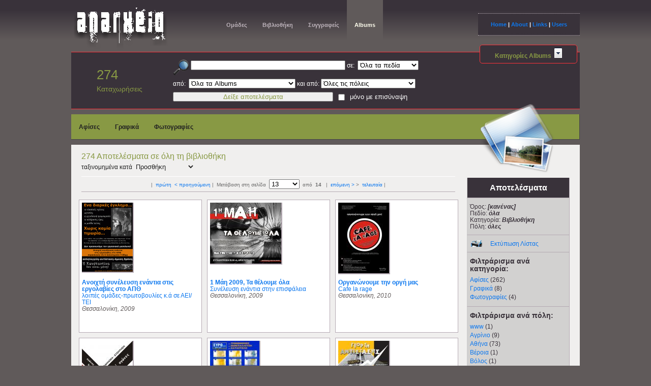

--- FILE ---
content_type: text/html; charset=UTF-8
request_url: https://anarxeio.gr/contents/albums/page:13/category%5B0%5D:%EF%BF%BD%EF%BF%BD%EF%BF%BD%EF%BF%BD%EF%BF%BD%EF%BF%BD%EF%BF%BD%EF%BF%BD%EF%BF%BD%EF%BF%BD%EF%BF%BD%EF%BF%BD%EF%BF%BD%EF%BF%BD%EF%BF%BD%EF%BF%BD%EF%BF%BD%EF%BF%BD%EF%BF%BD%EF%BF%BD%EF%BF%BD%EF%BF%BD/category%5B1%5D:%EF%BF%BD%EF%BF%BD%EF%BF%BD%EF%BF%BD%EF%BF%BD%EF%BF%BD%EF%BF%BD%EF%BF%BD%EF%BF%BD%EF%BF%BD%EF%BF%BD%EF%BF%BD%EF%BF%BD%EF%BF%BD/category%5B2%5D:%EF%BF%BD%EF%BF%BD%EF%BF%BD%EF%BF%BD%EF%BF%BD%EF%BF%BD%EF%BF%BD%EF%BF%BD%EF%BF%BD%EF%BF%BD%EF%BF%BD%EF%BF%BD%EF%BF%BD%EF%BF%BD/city%5B0%5D:%EF%BF%BD%EF%BF%BD%EF%BF%BD%EF%BF%BD%EF%BF%BD%EF%BF%BD%EF%BF%BD%EF%BF%BD%EF%BF%BD%EF%BF%BD%EF%BF%BD%EF%BF%BD/city%5B1%5D:%EF%BF%BD%EF%BF%BD%EF%BF%BD%EF%BF%BD%EF%BF%BD%EF%BF%BD%EF%BF%BD%EF%BF%BD%EF%BF%BD%EF%BF%BD%EF%BF%BD%EF%BF%BD%EF%BF%BD%EF%BF%BD%EF%BF%BD%EF%BF%BD/city%5B2%5D:%EF%BF%BD%EF%BF%BD%EF%BF%BD%EF%BF%BD%EF%BF%BD%EF%BF%BD%EF%BF%BD%EF%BF%BD%EF%BF%BD%EF%BF%BD%EF%BF%BD%EF%BF%BD%EF%BF%BD%EF%BF%BD%EF%BF%BD%EF%BF%BD%EF%BF%BD%EF%BF%BD%EF%BF%BD%EF%BF%BD%EF%BF%BD%EF%BF%BD/city%5B3%5D:%EF%BF%BD%EF%BF%BD%EF%BF%BD%EF%BF%BD%EF%BF%BD%EF%BF%BD%EF%BF%BD%EF%BF%BD%EF%BF%BD%EF%BF%BD%EF%BF%BD%EF%BF%BD/city%5B4%5D:%EF%BF%BD%EF%BF%BD%EF%BF%BD%EF%BF%BD%EF%BF%BD%EF%BF%BD%EF%BF%BD%EF%BF%BD%EF%BF%BD%EF%BF%BD/city%5B5%5D:%EF%BF%BD%EF%BF%BD%EF%BF%BD%EF%BF%BD%EF%BF%BD%EF%BF%BD%EF%BF%BD%EF%BF%BD%EF%BF%BD%EF%BF%BD%EF%BF%BD%EF%BF%BD%EF%BF%BD%EF%BF%BD
body_size: 8827
content:
<!DOCTYPE HTML PUBLIC "-//W3C//DTD HTML 4.01//EN" "http://www.w3.org/TR/html4/strict.dtd"><html>
<head>
	<title>Αναρχείο :: Albums</title>

  <meta http-equiv="Content-Type" content="text/html; charset=utf-8">
<link href="/favicon.ico" type="image/x-icon" rel="icon" ><link href="/favicon.ico" type="image/x-icon" rel="shortcut icon" >
<link href="/contents/library.rss" type="application/rss+xml" rel="alternate" title="Library" >
<meta name="keywords" content="αναρχία, αναρχισμός, αναρχικός, αναρχικοί, αντιεξουσιαστής, αντιεξουσιαστικό, αυτόνομος, αυτονομία, επανάσταση, επαναστάτης, κατάληψη, καταλήψεις, αυτοδιαχειριζόμενο, συνέλευση, συνελέυσεις, χώρος, κίνημα, κινητοποίηση, κινητοποιήσεις, εξέγερση, εξεγέρσεις, κοινωνικός, κοινωνικές, πολιτική, αντι-βία, αλληλεγγύη, μετανάστες, πρόσφυγες, αντιφασισμός, αντιφασιστικό, αντιρατσισμός, αντιρατσιστικό, αρχείο, βιβλιοθήκη, αυτοέκδοση, αυτοεκδόσεις, έκδοση, εκδόσεις, έντυπο, έντυπα, έντυπο δρόμου, μπροσούρα, μπροσούρες, εφημερίδα, εφημερίδες, περιοδικό, περιοδικά, φανζήν, φανζειν, fanzein, κείμενο, κείμενα, βιβλίο, βιβλία, αφίσα, αφίσες, archive, library, anarchism, anarchist, anarquismο, autonomia, autonomist, radical, political, antiauthoritarian, anti-authoritarianism, collective, squat, riots, rising, uprising, revolt, rebellion, insurrection, books, brochures" >
<meta name="description" content="Το αναρχείο είναι μια διαδικτυακή Βάση Δεδομένων και Βιβλιοθήκη, κειμένων και εκδόσεων που προέρχονται από ατομικά ή συλλογικά υποκείμενα που δραστηριοποιούνται στον ευρύτερο αναρχικό/αντιεξουσιαστικό χώρο και το χώρο της αυτονομίας." >

	<link rel="stylesheet" type="text/css" href="/css/anarxeio.css" >
	<link rel="stylesheet" type="text/css" href="/css/colorbox.css" >
	<link rel="stylesheet" type="text/css" href="/css/chosen.css" >
	<link rel="stylesheet" type="text/css" href="/css/general.css" >
</head>

<body>
<!--Start of 1st Stripe -->
	<div class="stripe bgtop">
		<div class="container">
			<div class="topcolumn1">
				<a href="/" title="Home"><img src="/img/logo5.png" alt="anarxeio.gr" ></a>			</div>
			<div class="topcolumn2">
				<ul class="navhor1">
										<li><a href="/publishers/">Ομάδες</a></li>
					<li><a href="/contents/library">Βιβλιοθήκη</a></li>
					<li><a href="/contents/quicklist">Συγγραφείς</a></li>
					<li id ="current"><a href="/contents/albums">Albums</a></li>
				</ul>
			</div>
			<div class="topcolumn3">
				<a href="/">Home</a> | <a href="/pages/about">About</a> | <a href="/links">Links</a> | <a href="/users/login">Users</a>			</div>
		</div><!--Closes Container -->
	</div><!--Closes 1st Stripe -->


	<!--Start 2nd Stripe-->
		<div class="container">
			<div class="wrapper_main dark">
				<div class="midcolumn1">
					<p class="number">274</p>
					<p class="total">Καταχωρήσεις</p>
				</div><!--Closes topcolumn1 -->

				<div class="midcolumn2" id="search_entry">
					<form action="/contents/albums" id="ContentAlbumsForm" method="post" accept-charset="utf-8"><div style="display:none;"><input type="hidden" name="_method" value="POST"/><input type="hidden" name="data[_Token][key]" value="4fb04f21daeabd0327cf2b6af92dcc092f0d61a3" id="Token1331145374"/></div>						<p><img src="/img/search-icon-32.png" align="middle" alt="" />						<input name="data[Content][find]" value="" class="search" id="findterm" style="width:300px;" type="text"/>							 σε:&nbsp;
							<select name="data[Content][fieldName]" style="width:120px;" id="ContentFieldName">
<option value="0" selected="selected">Όλα τα πεδία</option>
<option value="1">Τίτλο</option>
<option value="2">Συγγραφέα</option>
<option value="3">Ομάδα έκδοσης</option>
<option value="4">Περιγραφή</option>
</select>					</p>

					<p>από:&nbsp;
					<select name="data[Content][category]" style="width:210px;" id="ContentCategory">
<option value="0" selected="selected">Όλα τα Albums</option>
<option value="15">Αφίσες</option>
<option value="16">Γραφικά</option>
<option value="17">Φωτογραφίες</option>
</select>
						 και από:
						<select name="data[Content][city]" style="width:186px;" id="ContentCity">
<option value="0" selected="selected">Όλες τις πόλεις</option>
<option value="1">Αθήνα</option>
<option value="2">Θεσσαλονίκη</option>
<option value="3">Χανιά</option>
<option value="4">Ηράκλειο</option>
<option value="5">Ξάνθη</option>
<option value="6">Κομοτηνή</option>
<option value="7">Λάρισα</option>
<option value="8">Αγρίνιο</option>
<option value="9">Ιωάννινα</option>
<option value="10">Λέσβος</option>
<option value="11">Ναύπλιο</option>
<option value="12">Νάξος</option>
<option value="13">Ορεστιάδα</option>
<option value="14">Πάρος</option>
<option value="15">Πάτρα</option>
<option value="16">Ρέθυμνο</option>
<option value="17">Ρόδος</option>
<option value="18">Σύρος</option>
<option value="19">Βέροια</option>
<option value="20">Πανελλαδικά</option>
<option value="21">Παγκρήτια</option>
<option value="22">Πανθεσσαλικά</option>
<option value="27">www</option>
<option value="28">Γαλλία</option>
<option value="29">Βόλος</option>
<option value="30">άγνωστη</option>
<option value="31">Κοζάνη</option>
<option value="32">Καβάλα</option>
<option value="33">Νέα Μουδανιά</option>
<option value="34">Μελβούρνη</option>
<option value="35">Πειραιάς</option>
<option value="36">Κέρκυρα</option>
<option value="37">Ηγουμενίτσα</option>
<option value="38">Κατερίνη</option>
<option value="39">Σέρρες</option>
<option value="40">Τρίκαλα</option>
<option value="41">Σπάρτη</option>
<option value="42">Χίος</option>
<option value="43">Χαλκιδική</option>
<option value="44">Μυτιλήνη</option>
<option value="45">Πύργος</option>
<option value="46">Κύπρος</option>
</select>					</p>

					<p class="clear">
						<input  class="left" style="width:315px;color:#894;" type="submit" value="Δείξε αποτελέσματα"/>

												<input type="hidden" name="data[Content][attachements]" id="ContentAttachements_" value="0"/><input type="checkbox" name="data[Content][attachements]"  class="left" value="1" id="ContentAttachements"/>						<label for="attachements" style="line-height:20px;">μόνο με επισύναψη</label>
					</p>
						<div style="display:none;"><input type="hidden" name="data[_Token][fields]" value="529b59854c540e3e1c27f3607859705915c2d3b6%3A" id="TokenFields234536190"/><input type="hidden" name="data[_Token][unlocked]" value="" id="TokenUnlocked2110050486"/></div></form>				</div>	<!--Closes entry -->

								<div class="midcolumn3">
					<a class="submenuheader" id=librarycategories href="#">Κατηγορίες Albums&nbsp;
						<span class="accordsuffix">
							<img src="/img/category-dropdown-down.gif" class="statusicon" alt="" />						</span>
					</a>
				</div><!--Closes midcolumn3-->
							</div><!--Closes wrapper_main -->
		</div><!--Closes Container --><div id="librarylist" class="container"><!--Starts Green Stripe -->
	<ul class="green">
				<li><a href="/contents/albums/category:Αφίσες">Αφίσες</a></li>
				<li><a href="/contents/albums/category:Γραφικά">Γραφικά</a></li>
				<li><a href="/contents/albums/category:Φωτογραφίες">Φωτογραφίες</a></li>
		

	</ul>
</div><!--Closes Green Stripe -->		<div class="container">
			<div class="wrapper_main">

			<div class="column_right">
			<img src="/img/Pictures-icon-128.png" width="150px" height="143px" style="padding-left:10px;margin-top:-90px" alt="" />
				<div class="rightbox1">
					<h3>Αποτελέσματα</h3>
				</div><!--Closes rightbox -->

				<div class="rightbox">
					<p>Όρος: <em><strong>[κανένας]</strong></em></p>
					<p>Πεδίο: <em><strong>όλα</strong></em></p>
					<p>Κατηγορία: <em><strong>Βιβλιοθήκη</strong></em></p>
					<p>Πόλη: <em><strong>όλες</strong></em></p>

				</div><!--Closes rightbox -->
				<div class="rightbox">
			<a href="" id="print">Εκτύπωση Λίστας</a>
				</div><!--Closes rightbox -->

						<div class="rightbox">
			<h3>Φιλτράρισμα ανά κατηγορία:</h3>
				<ul class="filter-list">
											<li>
							<a href="https://anarxeio.gr/contents/albums/page:13/category%5B0%5D:%EF%BF%BD%EF%BF%BD%EF%BF%BD%EF%BF%BD%EF%BF%BD%EF%BF%BD%EF%BF%BD%EF%BF%BD%EF%BF%BD%EF%BF%BD%EF%BF%BD%EF%BF%BD%EF%BF%BD%EF%BF%BD%EF%BF%BD%EF%BF%BD%EF%BF%BD%EF%BF%BD%EF%BF%BD%EF%BF%BD%EF%BF%BD%EF%BF%BD/category%5B1%5D:%EF%BF%BD%EF%BF%BD%EF%BF%BD%EF%BF%BD%EF%BF%BD%EF%BF%BD%EF%BF%BD%EF%BF%BD%EF%BF%BD%EF%BF%BD%EF%BF%BD%EF%BF%BD%EF%BF%BD%EF%BF%BD/category%5B2%5D:%EF%BF%BD%EF%BF%BD%EF%BF%BD%EF%BF%BD%EF%BF%BD%EF%BF%BD%EF%BF%BD%EF%BF%BD%EF%BF%BD%EF%BF%BD%EF%BF%BD%EF%BF%BD%EF%BF%BD%EF%BF%BD/city%5B0%5D:%EF%BF%BD%EF%BF%BD%EF%BF%BD%EF%BF%BD%EF%BF%BD%EF%BF%BD%EF%BF%BD%EF%BF%BD%EF%BF%BD%EF%BF%BD%EF%BF%BD%EF%BF%BD/city%5B1%5D:%EF%BF%BD%EF%BF%BD%EF%BF%BD%EF%BF%BD%EF%BF%BD%EF%BF%BD%EF%BF%BD%EF%BF%BD%EF%BF%BD%EF%BF%BD%EF%BF%BD%EF%BF%BD%EF%BF%BD%EF%BF%BD%EF%BF%BD%EF%BF%BD/city%5B2%5D:%EF%BF%BD%EF%BF%BD%EF%BF%BD%EF%BF%BD%EF%BF%BD%EF%BF%BD%EF%BF%BD%EF%BF%BD%EF%BF%BD%EF%BF%BD%EF%BF%BD%EF%BF%BD%EF%BF%BD%EF%BF%BD%EF%BF%BD%EF%BF%BD%EF%BF%BD%EF%BF%BD%EF%BF%BD%EF%BF%BD%EF%BF%BD%EF%BF%BD/city%5B3%5D:%EF%BF%BD%EF%BF%BD%EF%BF%BD%EF%BF%BD%EF%BF%BD%EF%BF%BD%EF%BF%BD%EF%BF%BD%EF%BF%BD%EF%BF%BD%EF%BF%BD%EF%BF%BD/city%5B4%5D:%EF%BF%BD%EF%BF%BD%EF%BF%BD%EF%BF%BD%EF%BF%BD%EF%BF%BD%EF%BF%BD%EF%BF%BD%EF%BF%BD%EF%BF%BD/city%5B5%5D:%EF%BF%BD%EF%BF%BD%EF%BF%BD%EF%BF%BD%EF%BF%BD%EF%BF%BD%EF%BF%BD%EF%BF%BD%EF%BF%BD%EF%BF%BD%EF%BF%BD%EF%BF%BD%EF%BF%BD%EF%BF%BD/category:Αφίσες">Αφίσες</a> (262)
													</li>
											<li>
							<a href="https://anarxeio.gr/contents/albums/page:13/category%5B0%5D:%EF%BF%BD%EF%BF%BD%EF%BF%BD%EF%BF%BD%EF%BF%BD%EF%BF%BD%EF%BF%BD%EF%BF%BD%EF%BF%BD%EF%BF%BD%EF%BF%BD%EF%BF%BD%EF%BF%BD%EF%BF%BD%EF%BF%BD%EF%BF%BD%EF%BF%BD%EF%BF%BD%EF%BF%BD%EF%BF%BD%EF%BF%BD%EF%BF%BD/category%5B1%5D:%EF%BF%BD%EF%BF%BD%EF%BF%BD%EF%BF%BD%EF%BF%BD%EF%BF%BD%EF%BF%BD%EF%BF%BD%EF%BF%BD%EF%BF%BD%EF%BF%BD%EF%BF%BD%EF%BF%BD%EF%BF%BD/category%5B2%5D:%EF%BF%BD%EF%BF%BD%EF%BF%BD%EF%BF%BD%EF%BF%BD%EF%BF%BD%EF%BF%BD%EF%BF%BD%EF%BF%BD%EF%BF%BD%EF%BF%BD%EF%BF%BD%EF%BF%BD%EF%BF%BD/city%5B0%5D:%EF%BF%BD%EF%BF%BD%EF%BF%BD%EF%BF%BD%EF%BF%BD%EF%BF%BD%EF%BF%BD%EF%BF%BD%EF%BF%BD%EF%BF%BD%EF%BF%BD%EF%BF%BD/city%5B1%5D:%EF%BF%BD%EF%BF%BD%EF%BF%BD%EF%BF%BD%EF%BF%BD%EF%BF%BD%EF%BF%BD%EF%BF%BD%EF%BF%BD%EF%BF%BD%EF%BF%BD%EF%BF%BD%EF%BF%BD%EF%BF%BD%EF%BF%BD%EF%BF%BD/city%5B2%5D:%EF%BF%BD%EF%BF%BD%EF%BF%BD%EF%BF%BD%EF%BF%BD%EF%BF%BD%EF%BF%BD%EF%BF%BD%EF%BF%BD%EF%BF%BD%EF%BF%BD%EF%BF%BD%EF%BF%BD%EF%BF%BD%EF%BF%BD%EF%BF%BD%EF%BF%BD%EF%BF%BD%EF%BF%BD%EF%BF%BD%EF%BF%BD%EF%BF%BD/city%5B3%5D:%EF%BF%BD%EF%BF%BD%EF%BF%BD%EF%BF%BD%EF%BF%BD%EF%BF%BD%EF%BF%BD%EF%BF%BD%EF%BF%BD%EF%BF%BD%EF%BF%BD%EF%BF%BD/city%5B4%5D:%EF%BF%BD%EF%BF%BD%EF%BF%BD%EF%BF%BD%EF%BF%BD%EF%BF%BD%EF%BF%BD%EF%BF%BD%EF%BF%BD%EF%BF%BD/city%5B5%5D:%EF%BF%BD%EF%BF%BD%EF%BF%BD%EF%BF%BD%EF%BF%BD%EF%BF%BD%EF%BF%BD%EF%BF%BD%EF%BF%BD%EF%BF%BD%EF%BF%BD%EF%BF%BD%EF%BF%BD%EF%BF%BD/category:Γραφικά">Γραφικά</a> (8)
													</li>
											<li>
							<a href="https://anarxeio.gr/contents/albums/page:13/category%5B0%5D:%EF%BF%BD%EF%BF%BD%EF%BF%BD%EF%BF%BD%EF%BF%BD%EF%BF%BD%EF%BF%BD%EF%BF%BD%EF%BF%BD%EF%BF%BD%EF%BF%BD%EF%BF%BD%EF%BF%BD%EF%BF%BD%EF%BF%BD%EF%BF%BD%EF%BF%BD%EF%BF%BD%EF%BF%BD%EF%BF%BD%EF%BF%BD%EF%BF%BD/category%5B1%5D:%EF%BF%BD%EF%BF%BD%EF%BF%BD%EF%BF%BD%EF%BF%BD%EF%BF%BD%EF%BF%BD%EF%BF%BD%EF%BF%BD%EF%BF%BD%EF%BF%BD%EF%BF%BD%EF%BF%BD%EF%BF%BD/category%5B2%5D:%EF%BF%BD%EF%BF%BD%EF%BF%BD%EF%BF%BD%EF%BF%BD%EF%BF%BD%EF%BF%BD%EF%BF%BD%EF%BF%BD%EF%BF%BD%EF%BF%BD%EF%BF%BD%EF%BF%BD%EF%BF%BD/city%5B0%5D:%EF%BF%BD%EF%BF%BD%EF%BF%BD%EF%BF%BD%EF%BF%BD%EF%BF%BD%EF%BF%BD%EF%BF%BD%EF%BF%BD%EF%BF%BD%EF%BF%BD%EF%BF%BD/city%5B1%5D:%EF%BF%BD%EF%BF%BD%EF%BF%BD%EF%BF%BD%EF%BF%BD%EF%BF%BD%EF%BF%BD%EF%BF%BD%EF%BF%BD%EF%BF%BD%EF%BF%BD%EF%BF%BD%EF%BF%BD%EF%BF%BD%EF%BF%BD%EF%BF%BD/city%5B2%5D:%EF%BF%BD%EF%BF%BD%EF%BF%BD%EF%BF%BD%EF%BF%BD%EF%BF%BD%EF%BF%BD%EF%BF%BD%EF%BF%BD%EF%BF%BD%EF%BF%BD%EF%BF%BD%EF%BF%BD%EF%BF%BD%EF%BF%BD%EF%BF%BD%EF%BF%BD%EF%BF%BD%EF%BF%BD%EF%BF%BD%EF%BF%BD%EF%BF%BD/city%5B3%5D:%EF%BF%BD%EF%BF%BD%EF%BF%BD%EF%BF%BD%EF%BF%BD%EF%BF%BD%EF%BF%BD%EF%BF%BD%EF%BF%BD%EF%BF%BD%EF%BF%BD%EF%BF%BD/city%5B4%5D:%EF%BF%BD%EF%BF%BD%EF%BF%BD%EF%BF%BD%EF%BF%BD%EF%BF%BD%EF%BF%BD%EF%BF%BD%EF%BF%BD%EF%BF%BD/city%5B5%5D:%EF%BF%BD%EF%BF%BD%EF%BF%BD%EF%BF%BD%EF%BF%BD%EF%BF%BD%EF%BF%BD%EF%BF%BD%EF%BF%BD%EF%BF%BD%EF%BF%BD%EF%BF%BD%EF%BF%BD%EF%BF%BD/category:Φωτογραφίες">Φωτογραφίες</a> (4)
													</li>
									</ul>

				</div><!--Closes rightbox -->

				<div class="rightbox">
					<h3>Φιλτράρισμα ανά πόλη:</h3>
					<ul class="filter-list">
														<li>
									<a href="https://anarxeio.gr/contents/albums/page:13/category%5B0%5D:%EF%BF%BD%EF%BF%BD%EF%BF%BD%EF%BF%BD%EF%BF%BD%EF%BF%BD%EF%BF%BD%EF%BF%BD%EF%BF%BD%EF%BF%BD%EF%BF%BD%EF%BF%BD%EF%BF%BD%EF%BF%BD%EF%BF%BD%EF%BF%BD%EF%BF%BD%EF%BF%BD%EF%BF%BD%EF%BF%BD%EF%BF%BD%EF%BF%BD/category%5B1%5D:%EF%BF%BD%EF%BF%BD%EF%BF%BD%EF%BF%BD%EF%BF%BD%EF%BF%BD%EF%BF%BD%EF%BF%BD%EF%BF%BD%EF%BF%BD%EF%BF%BD%EF%BF%BD%EF%BF%BD%EF%BF%BD/category%5B2%5D:%EF%BF%BD%EF%BF%BD%EF%BF%BD%EF%BF%BD%EF%BF%BD%EF%BF%BD%EF%BF%BD%EF%BF%BD%EF%BF%BD%EF%BF%BD%EF%BF%BD%EF%BF%BD%EF%BF%BD%EF%BF%BD/city%5B0%5D:%EF%BF%BD%EF%BF%BD%EF%BF%BD%EF%BF%BD%EF%BF%BD%EF%BF%BD%EF%BF%BD%EF%BF%BD%EF%BF%BD%EF%BF%BD%EF%BF%BD%EF%BF%BD/city%5B1%5D:%EF%BF%BD%EF%BF%BD%EF%BF%BD%EF%BF%BD%EF%BF%BD%EF%BF%BD%EF%BF%BD%EF%BF%BD%EF%BF%BD%EF%BF%BD%EF%BF%BD%EF%BF%BD%EF%BF%BD%EF%BF%BD%EF%BF%BD%EF%BF%BD/city%5B2%5D:%EF%BF%BD%EF%BF%BD%EF%BF%BD%EF%BF%BD%EF%BF%BD%EF%BF%BD%EF%BF%BD%EF%BF%BD%EF%BF%BD%EF%BF%BD%EF%BF%BD%EF%BF%BD%EF%BF%BD%EF%BF%BD%EF%BF%BD%EF%BF%BD%EF%BF%BD%EF%BF%BD%EF%BF%BD%EF%BF%BD%EF%BF%BD%EF%BF%BD/city%5B3%5D:%EF%BF%BD%EF%BF%BD%EF%BF%BD%EF%BF%BD%EF%BF%BD%EF%BF%BD%EF%BF%BD%EF%BF%BD%EF%BF%BD%EF%BF%BD%EF%BF%BD%EF%BF%BD/city%5B4%5D:%EF%BF%BD%EF%BF%BD%EF%BF%BD%EF%BF%BD%EF%BF%BD%EF%BF%BD%EF%BF%BD%EF%BF%BD%EF%BF%BD%EF%BF%BD/city%5B5%5D:%EF%BF%BD%EF%BF%BD%EF%BF%BD%EF%BF%BD%EF%BF%BD%EF%BF%BD%EF%BF%BD%EF%BF%BD%EF%BF%BD%EF%BF%BD%EF%BF%BD%EF%BF%BD%EF%BF%BD%EF%BF%BD/city:www">www</a> (1)
																	</li>
														<li>
									<a href="https://anarxeio.gr/contents/albums/page:13/category%5B0%5D:%EF%BF%BD%EF%BF%BD%EF%BF%BD%EF%BF%BD%EF%BF%BD%EF%BF%BD%EF%BF%BD%EF%BF%BD%EF%BF%BD%EF%BF%BD%EF%BF%BD%EF%BF%BD%EF%BF%BD%EF%BF%BD%EF%BF%BD%EF%BF%BD%EF%BF%BD%EF%BF%BD%EF%BF%BD%EF%BF%BD%EF%BF%BD%EF%BF%BD/category%5B1%5D:%EF%BF%BD%EF%BF%BD%EF%BF%BD%EF%BF%BD%EF%BF%BD%EF%BF%BD%EF%BF%BD%EF%BF%BD%EF%BF%BD%EF%BF%BD%EF%BF%BD%EF%BF%BD%EF%BF%BD%EF%BF%BD/category%5B2%5D:%EF%BF%BD%EF%BF%BD%EF%BF%BD%EF%BF%BD%EF%BF%BD%EF%BF%BD%EF%BF%BD%EF%BF%BD%EF%BF%BD%EF%BF%BD%EF%BF%BD%EF%BF%BD%EF%BF%BD%EF%BF%BD/city%5B0%5D:%EF%BF%BD%EF%BF%BD%EF%BF%BD%EF%BF%BD%EF%BF%BD%EF%BF%BD%EF%BF%BD%EF%BF%BD%EF%BF%BD%EF%BF%BD%EF%BF%BD%EF%BF%BD/city%5B1%5D:%EF%BF%BD%EF%BF%BD%EF%BF%BD%EF%BF%BD%EF%BF%BD%EF%BF%BD%EF%BF%BD%EF%BF%BD%EF%BF%BD%EF%BF%BD%EF%BF%BD%EF%BF%BD%EF%BF%BD%EF%BF%BD%EF%BF%BD%EF%BF%BD/city%5B2%5D:%EF%BF%BD%EF%BF%BD%EF%BF%BD%EF%BF%BD%EF%BF%BD%EF%BF%BD%EF%BF%BD%EF%BF%BD%EF%BF%BD%EF%BF%BD%EF%BF%BD%EF%BF%BD%EF%BF%BD%EF%BF%BD%EF%BF%BD%EF%BF%BD%EF%BF%BD%EF%BF%BD%EF%BF%BD%EF%BF%BD%EF%BF%BD%EF%BF%BD/city%5B3%5D:%EF%BF%BD%EF%BF%BD%EF%BF%BD%EF%BF%BD%EF%BF%BD%EF%BF%BD%EF%BF%BD%EF%BF%BD%EF%BF%BD%EF%BF%BD%EF%BF%BD%EF%BF%BD/city%5B4%5D:%EF%BF%BD%EF%BF%BD%EF%BF%BD%EF%BF%BD%EF%BF%BD%EF%BF%BD%EF%BF%BD%EF%BF%BD%EF%BF%BD%EF%BF%BD/city%5B5%5D:%EF%BF%BD%EF%BF%BD%EF%BF%BD%EF%BF%BD%EF%BF%BD%EF%BF%BD%EF%BF%BD%EF%BF%BD%EF%BF%BD%EF%BF%BD%EF%BF%BD%EF%BF%BD%EF%BF%BD%EF%BF%BD/city:Αγρίνιο">Αγρίνιο</a> (9)
																	</li>
														<li>
									<a href="https://anarxeio.gr/contents/albums/page:13/category%5B0%5D:%EF%BF%BD%EF%BF%BD%EF%BF%BD%EF%BF%BD%EF%BF%BD%EF%BF%BD%EF%BF%BD%EF%BF%BD%EF%BF%BD%EF%BF%BD%EF%BF%BD%EF%BF%BD%EF%BF%BD%EF%BF%BD%EF%BF%BD%EF%BF%BD%EF%BF%BD%EF%BF%BD%EF%BF%BD%EF%BF%BD%EF%BF%BD%EF%BF%BD/category%5B1%5D:%EF%BF%BD%EF%BF%BD%EF%BF%BD%EF%BF%BD%EF%BF%BD%EF%BF%BD%EF%BF%BD%EF%BF%BD%EF%BF%BD%EF%BF%BD%EF%BF%BD%EF%BF%BD%EF%BF%BD%EF%BF%BD/category%5B2%5D:%EF%BF%BD%EF%BF%BD%EF%BF%BD%EF%BF%BD%EF%BF%BD%EF%BF%BD%EF%BF%BD%EF%BF%BD%EF%BF%BD%EF%BF%BD%EF%BF%BD%EF%BF%BD%EF%BF%BD%EF%BF%BD/city%5B0%5D:%EF%BF%BD%EF%BF%BD%EF%BF%BD%EF%BF%BD%EF%BF%BD%EF%BF%BD%EF%BF%BD%EF%BF%BD%EF%BF%BD%EF%BF%BD%EF%BF%BD%EF%BF%BD/city%5B1%5D:%EF%BF%BD%EF%BF%BD%EF%BF%BD%EF%BF%BD%EF%BF%BD%EF%BF%BD%EF%BF%BD%EF%BF%BD%EF%BF%BD%EF%BF%BD%EF%BF%BD%EF%BF%BD%EF%BF%BD%EF%BF%BD%EF%BF%BD%EF%BF%BD/city%5B2%5D:%EF%BF%BD%EF%BF%BD%EF%BF%BD%EF%BF%BD%EF%BF%BD%EF%BF%BD%EF%BF%BD%EF%BF%BD%EF%BF%BD%EF%BF%BD%EF%BF%BD%EF%BF%BD%EF%BF%BD%EF%BF%BD%EF%BF%BD%EF%BF%BD%EF%BF%BD%EF%BF%BD%EF%BF%BD%EF%BF%BD%EF%BF%BD%EF%BF%BD/city%5B3%5D:%EF%BF%BD%EF%BF%BD%EF%BF%BD%EF%BF%BD%EF%BF%BD%EF%BF%BD%EF%BF%BD%EF%BF%BD%EF%BF%BD%EF%BF%BD%EF%BF%BD%EF%BF%BD/city%5B4%5D:%EF%BF%BD%EF%BF%BD%EF%BF%BD%EF%BF%BD%EF%BF%BD%EF%BF%BD%EF%BF%BD%EF%BF%BD%EF%BF%BD%EF%BF%BD/city%5B5%5D:%EF%BF%BD%EF%BF%BD%EF%BF%BD%EF%BF%BD%EF%BF%BD%EF%BF%BD%EF%BF%BD%EF%BF%BD%EF%BF%BD%EF%BF%BD%EF%BF%BD%EF%BF%BD%EF%BF%BD%EF%BF%BD/city:Αθήνα">Αθήνα</a> (73)
																	</li>
														<li>
									<a href="https://anarxeio.gr/contents/albums/page:13/category%5B0%5D:%EF%BF%BD%EF%BF%BD%EF%BF%BD%EF%BF%BD%EF%BF%BD%EF%BF%BD%EF%BF%BD%EF%BF%BD%EF%BF%BD%EF%BF%BD%EF%BF%BD%EF%BF%BD%EF%BF%BD%EF%BF%BD%EF%BF%BD%EF%BF%BD%EF%BF%BD%EF%BF%BD%EF%BF%BD%EF%BF%BD%EF%BF%BD%EF%BF%BD/category%5B1%5D:%EF%BF%BD%EF%BF%BD%EF%BF%BD%EF%BF%BD%EF%BF%BD%EF%BF%BD%EF%BF%BD%EF%BF%BD%EF%BF%BD%EF%BF%BD%EF%BF%BD%EF%BF%BD%EF%BF%BD%EF%BF%BD/category%5B2%5D:%EF%BF%BD%EF%BF%BD%EF%BF%BD%EF%BF%BD%EF%BF%BD%EF%BF%BD%EF%BF%BD%EF%BF%BD%EF%BF%BD%EF%BF%BD%EF%BF%BD%EF%BF%BD%EF%BF%BD%EF%BF%BD/city%5B0%5D:%EF%BF%BD%EF%BF%BD%EF%BF%BD%EF%BF%BD%EF%BF%BD%EF%BF%BD%EF%BF%BD%EF%BF%BD%EF%BF%BD%EF%BF%BD%EF%BF%BD%EF%BF%BD/city%5B1%5D:%EF%BF%BD%EF%BF%BD%EF%BF%BD%EF%BF%BD%EF%BF%BD%EF%BF%BD%EF%BF%BD%EF%BF%BD%EF%BF%BD%EF%BF%BD%EF%BF%BD%EF%BF%BD%EF%BF%BD%EF%BF%BD%EF%BF%BD%EF%BF%BD/city%5B2%5D:%EF%BF%BD%EF%BF%BD%EF%BF%BD%EF%BF%BD%EF%BF%BD%EF%BF%BD%EF%BF%BD%EF%BF%BD%EF%BF%BD%EF%BF%BD%EF%BF%BD%EF%BF%BD%EF%BF%BD%EF%BF%BD%EF%BF%BD%EF%BF%BD%EF%BF%BD%EF%BF%BD%EF%BF%BD%EF%BF%BD%EF%BF%BD%EF%BF%BD/city%5B3%5D:%EF%BF%BD%EF%BF%BD%EF%BF%BD%EF%BF%BD%EF%BF%BD%EF%BF%BD%EF%BF%BD%EF%BF%BD%EF%BF%BD%EF%BF%BD%EF%BF%BD%EF%BF%BD/city%5B4%5D:%EF%BF%BD%EF%BF%BD%EF%BF%BD%EF%BF%BD%EF%BF%BD%EF%BF%BD%EF%BF%BD%EF%BF%BD%EF%BF%BD%EF%BF%BD/city%5B5%5D:%EF%BF%BD%EF%BF%BD%EF%BF%BD%EF%BF%BD%EF%BF%BD%EF%BF%BD%EF%BF%BD%EF%BF%BD%EF%BF%BD%EF%BF%BD%EF%BF%BD%EF%BF%BD%EF%BF%BD%EF%BF%BD/city:Βέροια">Βέροια</a> (1)
																	</li>
														<li>
									<a href="https://anarxeio.gr/contents/albums/page:13/category%5B0%5D:%EF%BF%BD%EF%BF%BD%EF%BF%BD%EF%BF%BD%EF%BF%BD%EF%BF%BD%EF%BF%BD%EF%BF%BD%EF%BF%BD%EF%BF%BD%EF%BF%BD%EF%BF%BD%EF%BF%BD%EF%BF%BD%EF%BF%BD%EF%BF%BD%EF%BF%BD%EF%BF%BD%EF%BF%BD%EF%BF%BD%EF%BF%BD%EF%BF%BD/category%5B1%5D:%EF%BF%BD%EF%BF%BD%EF%BF%BD%EF%BF%BD%EF%BF%BD%EF%BF%BD%EF%BF%BD%EF%BF%BD%EF%BF%BD%EF%BF%BD%EF%BF%BD%EF%BF%BD%EF%BF%BD%EF%BF%BD/category%5B2%5D:%EF%BF%BD%EF%BF%BD%EF%BF%BD%EF%BF%BD%EF%BF%BD%EF%BF%BD%EF%BF%BD%EF%BF%BD%EF%BF%BD%EF%BF%BD%EF%BF%BD%EF%BF%BD%EF%BF%BD%EF%BF%BD/city%5B0%5D:%EF%BF%BD%EF%BF%BD%EF%BF%BD%EF%BF%BD%EF%BF%BD%EF%BF%BD%EF%BF%BD%EF%BF%BD%EF%BF%BD%EF%BF%BD%EF%BF%BD%EF%BF%BD/city%5B1%5D:%EF%BF%BD%EF%BF%BD%EF%BF%BD%EF%BF%BD%EF%BF%BD%EF%BF%BD%EF%BF%BD%EF%BF%BD%EF%BF%BD%EF%BF%BD%EF%BF%BD%EF%BF%BD%EF%BF%BD%EF%BF%BD%EF%BF%BD%EF%BF%BD/city%5B2%5D:%EF%BF%BD%EF%BF%BD%EF%BF%BD%EF%BF%BD%EF%BF%BD%EF%BF%BD%EF%BF%BD%EF%BF%BD%EF%BF%BD%EF%BF%BD%EF%BF%BD%EF%BF%BD%EF%BF%BD%EF%BF%BD%EF%BF%BD%EF%BF%BD%EF%BF%BD%EF%BF%BD%EF%BF%BD%EF%BF%BD%EF%BF%BD%EF%BF%BD/city%5B3%5D:%EF%BF%BD%EF%BF%BD%EF%BF%BD%EF%BF%BD%EF%BF%BD%EF%BF%BD%EF%BF%BD%EF%BF%BD%EF%BF%BD%EF%BF%BD%EF%BF%BD%EF%BF%BD/city%5B4%5D:%EF%BF%BD%EF%BF%BD%EF%BF%BD%EF%BF%BD%EF%BF%BD%EF%BF%BD%EF%BF%BD%EF%BF%BD%EF%BF%BD%EF%BF%BD/city%5B5%5D:%EF%BF%BD%EF%BF%BD%EF%BF%BD%EF%BF%BD%EF%BF%BD%EF%BF%BD%EF%BF%BD%EF%BF%BD%EF%BF%BD%EF%BF%BD%EF%BF%BD%EF%BF%BD%EF%BF%BD%EF%BF%BD/city:Βόλος">Βόλος</a> (1)
																	</li>
														<li>
									<a href="https://anarxeio.gr/contents/albums/page:13/category%5B0%5D:%EF%BF%BD%EF%BF%BD%EF%BF%BD%EF%BF%BD%EF%BF%BD%EF%BF%BD%EF%BF%BD%EF%BF%BD%EF%BF%BD%EF%BF%BD%EF%BF%BD%EF%BF%BD%EF%BF%BD%EF%BF%BD%EF%BF%BD%EF%BF%BD%EF%BF%BD%EF%BF%BD%EF%BF%BD%EF%BF%BD%EF%BF%BD%EF%BF%BD/category%5B1%5D:%EF%BF%BD%EF%BF%BD%EF%BF%BD%EF%BF%BD%EF%BF%BD%EF%BF%BD%EF%BF%BD%EF%BF%BD%EF%BF%BD%EF%BF%BD%EF%BF%BD%EF%BF%BD%EF%BF%BD%EF%BF%BD/category%5B2%5D:%EF%BF%BD%EF%BF%BD%EF%BF%BD%EF%BF%BD%EF%BF%BD%EF%BF%BD%EF%BF%BD%EF%BF%BD%EF%BF%BD%EF%BF%BD%EF%BF%BD%EF%BF%BD%EF%BF%BD%EF%BF%BD/city%5B0%5D:%EF%BF%BD%EF%BF%BD%EF%BF%BD%EF%BF%BD%EF%BF%BD%EF%BF%BD%EF%BF%BD%EF%BF%BD%EF%BF%BD%EF%BF%BD%EF%BF%BD%EF%BF%BD/city%5B1%5D:%EF%BF%BD%EF%BF%BD%EF%BF%BD%EF%BF%BD%EF%BF%BD%EF%BF%BD%EF%BF%BD%EF%BF%BD%EF%BF%BD%EF%BF%BD%EF%BF%BD%EF%BF%BD%EF%BF%BD%EF%BF%BD%EF%BF%BD%EF%BF%BD/city%5B2%5D:%EF%BF%BD%EF%BF%BD%EF%BF%BD%EF%BF%BD%EF%BF%BD%EF%BF%BD%EF%BF%BD%EF%BF%BD%EF%BF%BD%EF%BF%BD%EF%BF%BD%EF%BF%BD%EF%BF%BD%EF%BF%BD%EF%BF%BD%EF%BF%BD%EF%BF%BD%EF%BF%BD%EF%BF%BD%EF%BF%BD%EF%BF%BD%EF%BF%BD/city%5B3%5D:%EF%BF%BD%EF%BF%BD%EF%BF%BD%EF%BF%BD%EF%BF%BD%EF%BF%BD%EF%BF%BD%EF%BF%BD%EF%BF%BD%EF%BF%BD%EF%BF%BD%EF%BF%BD/city%5B4%5D:%EF%BF%BD%EF%BF%BD%EF%BF%BD%EF%BF%BD%EF%BF%BD%EF%BF%BD%EF%BF%BD%EF%BF%BD%EF%BF%BD%EF%BF%BD/city%5B5%5D:%EF%BF%BD%EF%BF%BD%EF%BF%BD%EF%BF%BD%EF%BF%BD%EF%BF%BD%EF%BF%BD%EF%BF%BD%EF%BF%BD%EF%BF%BD%EF%BF%BD%EF%BF%BD%EF%BF%BD%EF%BF%BD/city:Ηγουμενίτσα">Ηγουμενίτσα</a> (2)
																	</li>
														<li>
									<a href="https://anarxeio.gr/contents/albums/page:13/category%5B0%5D:%EF%BF%BD%EF%BF%BD%EF%BF%BD%EF%BF%BD%EF%BF%BD%EF%BF%BD%EF%BF%BD%EF%BF%BD%EF%BF%BD%EF%BF%BD%EF%BF%BD%EF%BF%BD%EF%BF%BD%EF%BF%BD%EF%BF%BD%EF%BF%BD%EF%BF%BD%EF%BF%BD%EF%BF%BD%EF%BF%BD%EF%BF%BD%EF%BF%BD/category%5B1%5D:%EF%BF%BD%EF%BF%BD%EF%BF%BD%EF%BF%BD%EF%BF%BD%EF%BF%BD%EF%BF%BD%EF%BF%BD%EF%BF%BD%EF%BF%BD%EF%BF%BD%EF%BF%BD%EF%BF%BD%EF%BF%BD/category%5B2%5D:%EF%BF%BD%EF%BF%BD%EF%BF%BD%EF%BF%BD%EF%BF%BD%EF%BF%BD%EF%BF%BD%EF%BF%BD%EF%BF%BD%EF%BF%BD%EF%BF%BD%EF%BF%BD%EF%BF%BD%EF%BF%BD/city%5B0%5D:%EF%BF%BD%EF%BF%BD%EF%BF%BD%EF%BF%BD%EF%BF%BD%EF%BF%BD%EF%BF%BD%EF%BF%BD%EF%BF%BD%EF%BF%BD%EF%BF%BD%EF%BF%BD/city%5B1%5D:%EF%BF%BD%EF%BF%BD%EF%BF%BD%EF%BF%BD%EF%BF%BD%EF%BF%BD%EF%BF%BD%EF%BF%BD%EF%BF%BD%EF%BF%BD%EF%BF%BD%EF%BF%BD%EF%BF%BD%EF%BF%BD%EF%BF%BD%EF%BF%BD/city%5B2%5D:%EF%BF%BD%EF%BF%BD%EF%BF%BD%EF%BF%BD%EF%BF%BD%EF%BF%BD%EF%BF%BD%EF%BF%BD%EF%BF%BD%EF%BF%BD%EF%BF%BD%EF%BF%BD%EF%BF%BD%EF%BF%BD%EF%BF%BD%EF%BF%BD%EF%BF%BD%EF%BF%BD%EF%BF%BD%EF%BF%BD%EF%BF%BD%EF%BF%BD/city%5B3%5D:%EF%BF%BD%EF%BF%BD%EF%BF%BD%EF%BF%BD%EF%BF%BD%EF%BF%BD%EF%BF%BD%EF%BF%BD%EF%BF%BD%EF%BF%BD%EF%BF%BD%EF%BF%BD/city%5B4%5D:%EF%BF%BD%EF%BF%BD%EF%BF%BD%EF%BF%BD%EF%BF%BD%EF%BF%BD%EF%BF%BD%EF%BF%BD%EF%BF%BD%EF%BF%BD/city%5B5%5D:%EF%BF%BD%EF%BF%BD%EF%BF%BD%EF%BF%BD%EF%BF%BD%EF%BF%BD%EF%BF%BD%EF%BF%BD%EF%BF%BD%EF%BF%BD%EF%BF%BD%EF%BF%BD%EF%BF%BD%EF%BF%BD/city:Ηράκλειο">Ηράκλειο</a> (2)
																	</li>
														<li>
									<a href="https://anarxeio.gr/contents/albums/page:13/category%5B0%5D:%EF%BF%BD%EF%BF%BD%EF%BF%BD%EF%BF%BD%EF%BF%BD%EF%BF%BD%EF%BF%BD%EF%BF%BD%EF%BF%BD%EF%BF%BD%EF%BF%BD%EF%BF%BD%EF%BF%BD%EF%BF%BD%EF%BF%BD%EF%BF%BD%EF%BF%BD%EF%BF%BD%EF%BF%BD%EF%BF%BD%EF%BF%BD%EF%BF%BD/category%5B1%5D:%EF%BF%BD%EF%BF%BD%EF%BF%BD%EF%BF%BD%EF%BF%BD%EF%BF%BD%EF%BF%BD%EF%BF%BD%EF%BF%BD%EF%BF%BD%EF%BF%BD%EF%BF%BD%EF%BF%BD%EF%BF%BD/category%5B2%5D:%EF%BF%BD%EF%BF%BD%EF%BF%BD%EF%BF%BD%EF%BF%BD%EF%BF%BD%EF%BF%BD%EF%BF%BD%EF%BF%BD%EF%BF%BD%EF%BF%BD%EF%BF%BD%EF%BF%BD%EF%BF%BD/city%5B0%5D:%EF%BF%BD%EF%BF%BD%EF%BF%BD%EF%BF%BD%EF%BF%BD%EF%BF%BD%EF%BF%BD%EF%BF%BD%EF%BF%BD%EF%BF%BD%EF%BF%BD%EF%BF%BD/city%5B1%5D:%EF%BF%BD%EF%BF%BD%EF%BF%BD%EF%BF%BD%EF%BF%BD%EF%BF%BD%EF%BF%BD%EF%BF%BD%EF%BF%BD%EF%BF%BD%EF%BF%BD%EF%BF%BD%EF%BF%BD%EF%BF%BD%EF%BF%BD%EF%BF%BD/city%5B2%5D:%EF%BF%BD%EF%BF%BD%EF%BF%BD%EF%BF%BD%EF%BF%BD%EF%BF%BD%EF%BF%BD%EF%BF%BD%EF%BF%BD%EF%BF%BD%EF%BF%BD%EF%BF%BD%EF%BF%BD%EF%BF%BD%EF%BF%BD%EF%BF%BD%EF%BF%BD%EF%BF%BD%EF%BF%BD%EF%BF%BD%EF%BF%BD%EF%BF%BD/city%5B3%5D:%EF%BF%BD%EF%BF%BD%EF%BF%BD%EF%BF%BD%EF%BF%BD%EF%BF%BD%EF%BF%BD%EF%BF%BD%EF%BF%BD%EF%BF%BD%EF%BF%BD%EF%BF%BD/city%5B4%5D:%EF%BF%BD%EF%BF%BD%EF%BF%BD%EF%BF%BD%EF%BF%BD%EF%BF%BD%EF%BF%BD%EF%BF%BD%EF%BF%BD%EF%BF%BD/city%5B5%5D:%EF%BF%BD%EF%BF%BD%EF%BF%BD%EF%BF%BD%EF%BF%BD%EF%BF%BD%EF%BF%BD%EF%BF%BD%EF%BF%BD%EF%BF%BD%EF%BF%BD%EF%BF%BD%EF%BF%BD%EF%BF%BD/city:Θεσσαλονίκη">Θεσσαλονίκη</a> (107)
																	</li>
														<li>
									<a href="https://anarxeio.gr/contents/albums/page:13/category%5B0%5D:%EF%BF%BD%EF%BF%BD%EF%BF%BD%EF%BF%BD%EF%BF%BD%EF%BF%BD%EF%BF%BD%EF%BF%BD%EF%BF%BD%EF%BF%BD%EF%BF%BD%EF%BF%BD%EF%BF%BD%EF%BF%BD%EF%BF%BD%EF%BF%BD%EF%BF%BD%EF%BF%BD%EF%BF%BD%EF%BF%BD%EF%BF%BD%EF%BF%BD/category%5B1%5D:%EF%BF%BD%EF%BF%BD%EF%BF%BD%EF%BF%BD%EF%BF%BD%EF%BF%BD%EF%BF%BD%EF%BF%BD%EF%BF%BD%EF%BF%BD%EF%BF%BD%EF%BF%BD%EF%BF%BD%EF%BF%BD/category%5B2%5D:%EF%BF%BD%EF%BF%BD%EF%BF%BD%EF%BF%BD%EF%BF%BD%EF%BF%BD%EF%BF%BD%EF%BF%BD%EF%BF%BD%EF%BF%BD%EF%BF%BD%EF%BF%BD%EF%BF%BD%EF%BF%BD/city%5B0%5D:%EF%BF%BD%EF%BF%BD%EF%BF%BD%EF%BF%BD%EF%BF%BD%EF%BF%BD%EF%BF%BD%EF%BF%BD%EF%BF%BD%EF%BF%BD%EF%BF%BD%EF%BF%BD/city%5B1%5D:%EF%BF%BD%EF%BF%BD%EF%BF%BD%EF%BF%BD%EF%BF%BD%EF%BF%BD%EF%BF%BD%EF%BF%BD%EF%BF%BD%EF%BF%BD%EF%BF%BD%EF%BF%BD%EF%BF%BD%EF%BF%BD%EF%BF%BD%EF%BF%BD/city%5B2%5D:%EF%BF%BD%EF%BF%BD%EF%BF%BD%EF%BF%BD%EF%BF%BD%EF%BF%BD%EF%BF%BD%EF%BF%BD%EF%BF%BD%EF%BF%BD%EF%BF%BD%EF%BF%BD%EF%BF%BD%EF%BF%BD%EF%BF%BD%EF%BF%BD%EF%BF%BD%EF%BF%BD%EF%BF%BD%EF%BF%BD%EF%BF%BD%EF%BF%BD/city%5B3%5D:%EF%BF%BD%EF%BF%BD%EF%BF%BD%EF%BF%BD%EF%BF%BD%EF%BF%BD%EF%BF%BD%EF%BF%BD%EF%BF%BD%EF%BF%BD%EF%BF%BD%EF%BF%BD/city%5B4%5D:%EF%BF%BD%EF%BF%BD%EF%BF%BD%EF%BF%BD%EF%BF%BD%EF%BF%BD%EF%BF%BD%EF%BF%BD%EF%BF%BD%EF%BF%BD/city%5B5%5D:%EF%BF%BD%EF%BF%BD%EF%BF%BD%EF%BF%BD%EF%BF%BD%EF%BF%BD%EF%BF%BD%EF%BF%BD%EF%BF%BD%EF%BF%BD%EF%BF%BD%EF%BF%BD%EF%BF%BD%EF%BF%BD/city:Ιωάννινα">Ιωάννινα</a> (34)
																	</li>
														<li>
									<a href="https://anarxeio.gr/contents/albums/page:13/category%5B0%5D:%EF%BF%BD%EF%BF%BD%EF%BF%BD%EF%BF%BD%EF%BF%BD%EF%BF%BD%EF%BF%BD%EF%BF%BD%EF%BF%BD%EF%BF%BD%EF%BF%BD%EF%BF%BD%EF%BF%BD%EF%BF%BD%EF%BF%BD%EF%BF%BD%EF%BF%BD%EF%BF%BD%EF%BF%BD%EF%BF%BD%EF%BF%BD%EF%BF%BD/category%5B1%5D:%EF%BF%BD%EF%BF%BD%EF%BF%BD%EF%BF%BD%EF%BF%BD%EF%BF%BD%EF%BF%BD%EF%BF%BD%EF%BF%BD%EF%BF%BD%EF%BF%BD%EF%BF%BD%EF%BF%BD%EF%BF%BD/category%5B2%5D:%EF%BF%BD%EF%BF%BD%EF%BF%BD%EF%BF%BD%EF%BF%BD%EF%BF%BD%EF%BF%BD%EF%BF%BD%EF%BF%BD%EF%BF%BD%EF%BF%BD%EF%BF%BD%EF%BF%BD%EF%BF%BD/city%5B0%5D:%EF%BF%BD%EF%BF%BD%EF%BF%BD%EF%BF%BD%EF%BF%BD%EF%BF%BD%EF%BF%BD%EF%BF%BD%EF%BF%BD%EF%BF%BD%EF%BF%BD%EF%BF%BD/city%5B1%5D:%EF%BF%BD%EF%BF%BD%EF%BF%BD%EF%BF%BD%EF%BF%BD%EF%BF%BD%EF%BF%BD%EF%BF%BD%EF%BF%BD%EF%BF%BD%EF%BF%BD%EF%BF%BD%EF%BF%BD%EF%BF%BD%EF%BF%BD%EF%BF%BD/city%5B2%5D:%EF%BF%BD%EF%BF%BD%EF%BF%BD%EF%BF%BD%EF%BF%BD%EF%BF%BD%EF%BF%BD%EF%BF%BD%EF%BF%BD%EF%BF%BD%EF%BF%BD%EF%BF%BD%EF%BF%BD%EF%BF%BD%EF%BF%BD%EF%BF%BD%EF%BF%BD%EF%BF%BD%EF%BF%BD%EF%BF%BD%EF%BF%BD%EF%BF%BD/city%5B3%5D:%EF%BF%BD%EF%BF%BD%EF%BF%BD%EF%BF%BD%EF%BF%BD%EF%BF%BD%EF%BF%BD%EF%BF%BD%EF%BF%BD%EF%BF%BD%EF%BF%BD%EF%BF%BD/city%5B4%5D:%EF%BF%BD%EF%BF%BD%EF%BF%BD%EF%BF%BD%EF%BF%BD%EF%BF%BD%EF%BF%BD%EF%BF%BD%EF%BF%BD%EF%BF%BD/city%5B5%5D:%EF%BF%BD%EF%BF%BD%EF%BF%BD%EF%BF%BD%EF%BF%BD%EF%BF%BD%EF%BF%BD%EF%BF%BD%EF%BF%BD%EF%BF%BD%EF%BF%BD%EF%BF%BD%EF%BF%BD%EF%BF%BD/city:Κέρκυρα">Κέρκυρα</a> (10)
																	</li>
														<li>
									<a href="https://anarxeio.gr/contents/albums/page:13/category%5B0%5D:%EF%BF%BD%EF%BF%BD%EF%BF%BD%EF%BF%BD%EF%BF%BD%EF%BF%BD%EF%BF%BD%EF%BF%BD%EF%BF%BD%EF%BF%BD%EF%BF%BD%EF%BF%BD%EF%BF%BD%EF%BF%BD%EF%BF%BD%EF%BF%BD%EF%BF%BD%EF%BF%BD%EF%BF%BD%EF%BF%BD%EF%BF%BD%EF%BF%BD/category%5B1%5D:%EF%BF%BD%EF%BF%BD%EF%BF%BD%EF%BF%BD%EF%BF%BD%EF%BF%BD%EF%BF%BD%EF%BF%BD%EF%BF%BD%EF%BF%BD%EF%BF%BD%EF%BF%BD%EF%BF%BD%EF%BF%BD/category%5B2%5D:%EF%BF%BD%EF%BF%BD%EF%BF%BD%EF%BF%BD%EF%BF%BD%EF%BF%BD%EF%BF%BD%EF%BF%BD%EF%BF%BD%EF%BF%BD%EF%BF%BD%EF%BF%BD%EF%BF%BD%EF%BF%BD/city%5B0%5D:%EF%BF%BD%EF%BF%BD%EF%BF%BD%EF%BF%BD%EF%BF%BD%EF%BF%BD%EF%BF%BD%EF%BF%BD%EF%BF%BD%EF%BF%BD%EF%BF%BD%EF%BF%BD/city%5B1%5D:%EF%BF%BD%EF%BF%BD%EF%BF%BD%EF%BF%BD%EF%BF%BD%EF%BF%BD%EF%BF%BD%EF%BF%BD%EF%BF%BD%EF%BF%BD%EF%BF%BD%EF%BF%BD%EF%BF%BD%EF%BF%BD%EF%BF%BD%EF%BF%BD/city%5B2%5D:%EF%BF%BD%EF%BF%BD%EF%BF%BD%EF%BF%BD%EF%BF%BD%EF%BF%BD%EF%BF%BD%EF%BF%BD%EF%BF%BD%EF%BF%BD%EF%BF%BD%EF%BF%BD%EF%BF%BD%EF%BF%BD%EF%BF%BD%EF%BF%BD%EF%BF%BD%EF%BF%BD%EF%BF%BD%EF%BF%BD%EF%BF%BD%EF%BF%BD/city%5B3%5D:%EF%BF%BD%EF%BF%BD%EF%BF%BD%EF%BF%BD%EF%BF%BD%EF%BF%BD%EF%BF%BD%EF%BF%BD%EF%BF%BD%EF%BF%BD%EF%BF%BD%EF%BF%BD/city%5B4%5D:%EF%BF%BD%EF%BF%BD%EF%BF%BD%EF%BF%BD%EF%BF%BD%EF%BF%BD%EF%BF%BD%EF%BF%BD%EF%BF%BD%EF%BF%BD/city%5B5%5D:%EF%BF%BD%EF%BF%BD%EF%BF%BD%EF%BF%BD%EF%BF%BD%EF%BF%BD%EF%BF%BD%EF%BF%BD%EF%BF%BD%EF%BF%BD%EF%BF%BD%EF%BF%BD%EF%BF%BD%EF%BF%BD/city:Καβάλα">Καβάλα</a> (2)
																	</li>
														<li>
									<a href="https://anarxeio.gr/contents/albums/page:13/category%5B0%5D:%EF%BF%BD%EF%BF%BD%EF%BF%BD%EF%BF%BD%EF%BF%BD%EF%BF%BD%EF%BF%BD%EF%BF%BD%EF%BF%BD%EF%BF%BD%EF%BF%BD%EF%BF%BD%EF%BF%BD%EF%BF%BD%EF%BF%BD%EF%BF%BD%EF%BF%BD%EF%BF%BD%EF%BF%BD%EF%BF%BD%EF%BF%BD%EF%BF%BD/category%5B1%5D:%EF%BF%BD%EF%BF%BD%EF%BF%BD%EF%BF%BD%EF%BF%BD%EF%BF%BD%EF%BF%BD%EF%BF%BD%EF%BF%BD%EF%BF%BD%EF%BF%BD%EF%BF%BD%EF%BF%BD%EF%BF%BD/category%5B2%5D:%EF%BF%BD%EF%BF%BD%EF%BF%BD%EF%BF%BD%EF%BF%BD%EF%BF%BD%EF%BF%BD%EF%BF%BD%EF%BF%BD%EF%BF%BD%EF%BF%BD%EF%BF%BD%EF%BF%BD%EF%BF%BD/city%5B0%5D:%EF%BF%BD%EF%BF%BD%EF%BF%BD%EF%BF%BD%EF%BF%BD%EF%BF%BD%EF%BF%BD%EF%BF%BD%EF%BF%BD%EF%BF%BD%EF%BF%BD%EF%BF%BD/city%5B1%5D:%EF%BF%BD%EF%BF%BD%EF%BF%BD%EF%BF%BD%EF%BF%BD%EF%BF%BD%EF%BF%BD%EF%BF%BD%EF%BF%BD%EF%BF%BD%EF%BF%BD%EF%BF%BD%EF%BF%BD%EF%BF%BD%EF%BF%BD%EF%BF%BD/city%5B2%5D:%EF%BF%BD%EF%BF%BD%EF%BF%BD%EF%BF%BD%EF%BF%BD%EF%BF%BD%EF%BF%BD%EF%BF%BD%EF%BF%BD%EF%BF%BD%EF%BF%BD%EF%BF%BD%EF%BF%BD%EF%BF%BD%EF%BF%BD%EF%BF%BD%EF%BF%BD%EF%BF%BD%EF%BF%BD%EF%BF%BD%EF%BF%BD%EF%BF%BD/city%5B3%5D:%EF%BF%BD%EF%BF%BD%EF%BF%BD%EF%BF%BD%EF%BF%BD%EF%BF%BD%EF%BF%BD%EF%BF%BD%EF%BF%BD%EF%BF%BD%EF%BF%BD%EF%BF%BD/city%5B4%5D:%EF%BF%BD%EF%BF%BD%EF%BF%BD%EF%BF%BD%EF%BF%BD%EF%BF%BD%EF%BF%BD%EF%BF%BD%EF%BF%BD%EF%BF%BD/city%5B5%5D:%EF%BF%BD%EF%BF%BD%EF%BF%BD%EF%BF%BD%EF%BF%BD%EF%BF%BD%EF%BF%BD%EF%BF%BD%EF%BF%BD%EF%BF%BD%EF%BF%BD%EF%BF%BD%EF%BF%BD%EF%BF%BD/city:Λάρισα">Λάρισα</a> (1)
																	</li>
														<li>
									<a href="https://anarxeio.gr/contents/albums/page:13/category%5B0%5D:%EF%BF%BD%EF%BF%BD%EF%BF%BD%EF%BF%BD%EF%BF%BD%EF%BF%BD%EF%BF%BD%EF%BF%BD%EF%BF%BD%EF%BF%BD%EF%BF%BD%EF%BF%BD%EF%BF%BD%EF%BF%BD%EF%BF%BD%EF%BF%BD%EF%BF%BD%EF%BF%BD%EF%BF%BD%EF%BF%BD%EF%BF%BD%EF%BF%BD/category%5B1%5D:%EF%BF%BD%EF%BF%BD%EF%BF%BD%EF%BF%BD%EF%BF%BD%EF%BF%BD%EF%BF%BD%EF%BF%BD%EF%BF%BD%EF%BF%BD%EF%BF%BD%EF%BF%BD%EF%BF%BD%EF%BF%BD/category%5B2%5D:%EF%BF%BD%EF%BF%BD%EF%BF%BD%EF%BF%BD%EF%BF%BD%EF%BF%BD%EF%BF%BD%EF%BF%BD%EF%BF%BD%EF%BF%BD%EF%BF%BD%EF%BF%BD%EF%BF%BD%EF%BF%BD/city%5B0%5D:%EF%BF%BD%EF%BF%BD%EF%BF%BD%EF%BF%BD%EF%BF%BD%EF%BF%BD%EF%BF%BD%EF%BF%BD%EF%BF%BD%EF%BF%BD%EF%BF%BD%EF%BF%BD/city%5B1%5D:%EF%BF%BD%EF%BF%BD%EF%BF%BD%EF%BF%BD%EF%BF%BD%EF%BF%BD%EF%BF%BD%EF%BF%BD%EF%BF%BD%EF%BF%BD%EF%BF%BD%EF%BF%BD%EF%BF%BD%EF%BF%BD%EF%BF%BD%EF%BF%BD/city%5B2%5D:%EF%BF%BD%EF%BF%BD%EF%BF%BD%EF%BF%BD%EF%BF%BD%EF%BF%BD%EF%BF%BD%EF%BF%BD%EF%BF%BD%EF%BF%BD%EF%BF%BD%EF%BF%BD%EF%BF%BD%EF%BF%BD%EF%BF%BD%EF%BF%BD%EF%BF%BD%EF%BF%BD%EF%BF%BD%EF%BF%BD%EF%BF%BD%EF%BF%BD/city%5B3%5D:%EF%BF%BD%EF%BF%BD%EF%BF%BD%EF%BF%BD%EF%BF%BD%EF%BF%BD%EF%BF%BD%EF%BF%BD%EF%BF%BD%EF%BF%BD%EF%BF%BD%EF%BF%BD/city%5B4%5D:%EF%BF%BD%EF%BF%BD%EF%BF%BD%EF%BF%BD%EF%BF%BD%EF%BF%BD%EF%BF%BD%EF%BF%BD%EF%BF%BD%EF%BF%BD/city%5B5%5D:%EF%BF%BD%EF%BF%BD%EF%BF%BD%EF%BF%BD%EF%BF%BD%EF%BF%BD%EF%BF%BD%EF%BF%BD%EF%BF%BD%EF%BF%BD%EF%BF%BD%EF%BF%BD%EF%BF%BD%EF%BF%BD/city:Ξάνθη">Ξάνθη</a> (1)
																	</li>
														<li>
									<a href="https://anarxeio.gr/contents/albums/page:13/category%5B0%5D:%EF%BF%BD%EF%BF%BD%EF%BF%BD%EF%BF%BD%EF%BF%BD%EF%BF%BD%EF%BF%BD%EF%BF%BD%EF%BF%BD%EF%BF%BD%EF%BF%BD%EF%BF%BD%EF%BF%BD%EF%BF%BD%EF%BF%BD%EF%BF%BD%EF%BF%BD%EF%BF%BD%EF%BF%BD%EF%BF%BD%EF%BF%BD%EF%BF%BD/category%5B1%5D:%EF%BF%BD%EF%BF%BD%EF%BF%BD%EF%BF%BD%EF%BF%BD%EF%BF%BD%EF%BF%BD%EF%BF%BD%EF%BF%BD%EF%BF%BD%EF%BF%BD%EF%BF%BD%EF%BF%BD%EF%BF%BD/category%5B2%5D:%EF%BF%BD%EF%BF%BD%EF%BF%BD%EF%BF%BD%EF%BF%BD%EF%BF%BD%EF%BF%BD%EF%BF%BD%EF%BF%BD%EF%BF%BD%EF%BF%BD%EF%BF%BD%EF%BF%BD%EF%BF%BD/city%5B0%5D:%EF%BF%BD%EF%BF%BD%EF%BF%BD%EF%BF%BD%EF%BF%BD%EF%BF%BD%EF%BF%BD%EF%BF%BD%EF%BF%BD%EF%BF%BD%EF%BF%BD%EF%BF%BD/city%5B1%5D:%EF%BF%BD%EF%BF%BD%EF%BF%BD%EF%BF%BD%EF%BF%BD%EF%BF%BD%EF%BF%BD%EF%BF%BD%EF%BF%BD%EF%BF%BD%EF%BF%BD%EF%BF%BD%EF%BF%BD%EF%BF%BD%EF%BF%BD%EF%BF%BD/city%5B2%5D:%EF%BF%BD%EF%BF%BD%EF%BF%BD%EF%BF%BD%EF%BF%BD%EF%BF%BD%EF%BF%BD%EF%BF%BD%EF%BF%BD%EF%BF%BD%EF%BF%BD%EF%BF%BD%EF%BF%BD%EF%BF%BD%EF%BF%BD%EF%BF%BD%EF%BF%BD%EF%BF%BD%EF%BF%BD%EF%BF%BD%EF%BF%BD%EF%BF%BD/city%5B3%5D:%EF%BF%BD%EF%BF%BD%EF%BF%BD%EF%BF%BD%EF%BF%BD%EF%BF%BD%EF%BF%BD%EF%BF%BD%EF%BF%BD%EF%BF%BD%EF%BF%BD%EF%BF%BD/city%5B4%5D:%EF%BF%BD%EF%BF%BD%EF%BF%BD%EF%BF%BD%EF%BF%BD%EF%BF%BD%EF%BF%BD%EF%BF%BD%EF%BF%BD%EF%BF%BD/city%5B5%5D:%EF%BF%BD%EF%BF%BD%EF%BF%BD%EF%BF%BD%EF%BF%BD%EF%BF%BD%EF%BF%BD%EF%BF%BD%EF%BF%BD%EF%BF%BD%EF%BF%BD%EF%BF%BD%EF%BF%BD%EF%BF%BD/city:Πάτρα">Πάτρα</a> (7)
																	</li>
														<li>
									<a href="https://anarxeio.gr/contents/albums/page:13/category%5B0%5D:%EF%BF%BD%EF%BF%BD%EF%BF%BD%EF%BF%BD%EF%BF%BD%EF%BF%BD%EF%BF%BD%EF%BF%BD%EF%BF%BD%EF%BF%BD%EF%BF%BD%EF%BF%BD%EF%BF%BD%EF%BF%BD%EF%BF%BD%EF%BF%BD%EF%BF%BD%EF%BF%BD%EF%BF%BD%EF%BF%BD%EF%BF%BD%EF%BF%BD/category%5B1%5D:%EF%BF%BD%EF%BF%BD%EF%BF%BD%EF%BF%BD%EF%BF%BD%EF%BF%BD%EF%BF%BD%EF%BF%BD%EF%BF%BD%EF%BF%BD%EF%BF%BD%EF%BF%BD%EF%BF%BD%EF%BF%BD/category%5B2%5D:%EF%BF%BD%EF%BF%BD%EF%BF%BD%EF%BF%BD%EF%BF%BD%EF%BF%BD%EF%BF%BD%EF%BF%BD%EF%BF%BD%EF%BF%BD%EF%BF%BD%EF%BF%BD%EF%BF%BD%EF%BF%BD/city%5B0%5D:%EF%BF%BD%EF%BF%BD%EF%BF%BD%EF%BF%BD%EF%BF%BD%EF%BF%BD%EF%BF%BD%EF%BF%BD%EF%BF%BD%EF%BF%BD%EF%BF%BD%EF%BF%BD/city%5B1%5D:%EF%BF%BD%EF%BF%BD%EF%BF%BD%EF%BF%BD%EF%BF%BD%EF%BF%BD%EF%BF%BD%EF%BF%BD%EF%BF%BD%EF%BF%BD%EF%BF%BD%EF%BF%BD%EF%BF%BD%EF%BF%BD%EF%BF%BD%EF%BF%BD/city%5B2%5D:%EF%BF%BD%EF%BF%BD%EF%BF%BD%EF%BF%BD%EF%BF%BD%EF%BF%BD%EF%BF%BD%EF%BF%BD%EF%BF%BD%EF%BF%BD%EF%BF%BD%EF%BF%BD%EF%BF%BD%EF%BF%BD%EF%BF%BD%EF%BF%BD%EF%BF%BD%EF%BF%BD%EF%BF%BD%EF%BF%BD%EF%BF%BD%EF%BF%BD/city%5B3%5D:%EF%BF%BD%EF%BF%BD%EF%BF%BD%EF%BF%BD%EF%BF%BD%EF%BF%BD%EF%BF%BD%EF%BF%BD%EF%BF%BD%EF%BF%BD%EF%BF%BD%EF%BF%BD/city%5B4%5D:%EF%BF%BD%EF%BF%BD%EF%BF%BD%EF%BF%BD%EF%BF%BD%EF%BF%BD%EF%BF%BD%EF%BF%BD%EF%BF%BD%EF%BF%BD/city%5B5%5D:%EF%BF%BD%EF%BF%BD%EF%BF%BD%EF%BF%BD%EF%BF%BD%EF%BF%BD%EF%BF%BD%EF%BF%BD%EF%BF%BD%EF%BF%BD%EF%BF%BD%EF%BF%BD%EF%BF%BD%EF%BF%BD/city:Παγκρήτια">Παγκρήτια</a> (1)
																	</li>
														<li>
									<a href="https://anarxeio.gr/contents/albums/page:13/category%5B0%5D:%EF%BF%BD%EF%BF%BD%EF%BF%BD%EF%BF%BD%EF%BF%BD%EF%BF%BD%EF%BF%BD%EF%BF%BD%EF%BF%BD%EF%BF%BD%EF%BF%BD%EF%BF%BD%EF%BF%BD%EF%BF%BD%EF%BF%BD%EF%BF%BD%EF%BF%BD%EF%BF%BD%EF%BF%BD%EF%BF%BD%EF%BF%BD%EF%BF%BD/category%5B1%5D:%EF%BF%BD%EF%BF%BD%EF%BF%BD%EF%BF%BD%EF%BF%BD%EF%BF%BD%EF%BF%BD%EF%BF%BD%EF%BF%BD%EF%BF%BD%EF%BF%BD%EF%BF%BD%EF%BF%BD%EF%BF%BD/category%5B2%5D:%EF%BF%BD%EF%BF%BD%EF%BF%BD%EF%BF%BD%EF%BF%BD%EF%BF%BD%EF%BF%BD%EF%BF%BD%EF%BF%BD%EF%BF%BD%EF%BF%BD%EF%BF%BD%EF%BF%BD%EF%BF%BD/city%5B0%5D:%EF%BF%BD%EF%BF%BD%EF%BF%BD%EF%BF%BD%EF%BF%BD%EF%BF%BD%EF%BF%BD%EF%BF%BD%EF%BF%BD%EF%BF%BD%EF%BF%BD%EF%BF%BD/city%5B1%5D:%EF%BF%BD%EF%BF%BD%EF%BF%BD%EF%BF%BD%EF%BF%BD%EF%BF%BD%EF%BF%BD%EF%BF%BD%EF%BF%BD%EF%BF%BD%EF%BF%BD%EF%BF%BD%EF%BF%BD%EF%BF%BD%EF%BF%BD%EF%BF%BD/city%5B2%5D:%EF%BF%BD%EF%BF%BD%EF%BF%BD%EF%BF%BD%EF%BF%BD%EF%BF%BD%EF%BF%BD%EF%BF%BD%EF%BF%BD%EF%BF%BD%EF%BF%BD%EF%BF%BD%EF%BF%BD%EF%BF%BD%EF%BF%BD%EF%BF%BD%EF%BF%BD%EF%BF%BD%EF%BF%BD%EF%BF%BD%EF%BF%BD%EF%BF%BD/city%5B3%5D:%EF%BF%BD%EF%BF%BD%EF%BF%BD%EF%BF%BD%EF%BF%BD%EF%BF%BD%EF%BF%BD%EF%BF%BD%EF%BF%BD%EF%BF%BD%EF%BF%BD%EF%BF%BD/city%5B4%5D:%EF%BF%BD%EF%BF%BD%EF%BF%BD%EF%BF%BD%EF%BF%BD%EF%BF%BD%EF%BF%BD%EF%BF%BD%EF%BF%BD%EF%BF%BD/city%5B5%5D:%EF%BF%BD%EF%BF%BD%EF%BF%BD%EF%BF%BD%EF%BF%BD%EF%BF%BD%EF%BF%BD%EF%BF%BD%EF%BF%BD%EF%BF%BD%EF%BF%BD%EF%BF%BD%EF%BF%BD%EF%BF%BD/city:Πανελλαδικά">Πανελλαδικά</a> (4)
																	</li>
														<li>
									<a href="https://anarxeio.gr/contents/albums/page:13/category%5B0%5D:%EF%BF%BD%EF%BF%BD%EF%BF%BD%EF%BF%BD%EF%BF%BD%EF%BF%BD%EF%BF%BD%EF%BF%BD%EF%BF%BD%EF%BF%BD%EF%BF%BD%EF%BF%BD%EF%BF%BD%EF%BF%BD%EF%BF%BD%EF%BF%BD%EF%BF%BD%EF%BF%BD%EF%BF%BD%EF%BF%BD%EF%BF%BD%EF%BF%BD/category%5B1%5D:%EF%BF%BD%EF%BF%BD%EF%BF%BD%EF%BF%BD%EF%BF%BD%EF%BF%BD%EF%BF%BD%EF%BF%BD%EF%BF%BD%EF%BF%BD%EF%BF%BD%EF%BF%BD%EF%BF%BD%EF%BF%BD/category%5B2%5D:%EF%BF%BD%EF%BF%BD%EF%BF%BD%EF%BF%BD%EF%BF%BD%EF%BF%BD%EF%BF%BD%EF%BF%BD%EF%BF%BD%EF%BF%BD%EF%BF%BD%EF%BF%BD%EF%BF%BD%EF%BF%BD/city%5B0%5D:%EF%BF%BD%EF%BF%BD%EF%BF%BD%EF%BF%BD%EF%BF%BD%EF%BF%BD%EF%BF%BD%EF%BF%BD%EF%BF%BD%EF%BF%BD%EF%BF%BD%EF%BF%BD/city%5B1%5D:%EF%BF%BD%EF%BF%BD%EF%BF%BD%EF%BF%BD%EF%BF%BD%EF%BF%BD%EF%BF%BD%EF%BF%BD%EF%BF%BD%EF%BF%BD%EF%BF%BD%EF%BF%BD%EF%BF%BD%EF%BF%BD%EF%BF%BD%EF%BF%BD/city%5B2%5D:%EF%BF%BD%EF%BF%BD%EF%BF%BD%EF%BF%BD%EF%BF%BD%EF%BF%BD%EF%BF%BD%EF%BF%BD%EF%BF%BD%EF%BF%BD%EF%BF%BD%EF%BF%BD%EF%BF%BD%EF%BF%BD%EF%BF%BD%EF%BF%BD%EF%BF%BD%EF%BF%BD%EF%BF%BD%EF%BF%BD%EF%BF%BD%EF%BF%BD/city%5B3%5D:%EF%BF%BD%EF%BF%BD%EF%BF%BD%EF%BF%BD%EF%BF%BD%EF%BF%BD%EF%BF%BD%EF%BF%BD%EF%BF%BD%EF%BF%BD%EF%BF%BD%EF%BF%BD/city%5B4%5D:%EF%BF%BD%EF%BF%BD%EF%BF%BD%EF%BF%BD%EF%BF%BD%EF%BF%BD%EF%BF%BD%EF%BF%BD%EF%BF%BD%EF%BF%BD/city%5B5%5D:%EF%BF%BD%EF%BF%BD%EF%BF%BD%EF%BF%BD%EF%BF%BD%EF%BF%BD%EF%BF%BD%EF%BF%BD%EF%BF%BD%EF%BF%BD%EF%BF%BD%EF%BF%BD%EF%BF%BD%EF%BF%BD/city:Πειραιάς">Πειραιάς</a> (2)
																	</li>
														<li>
									<a href="https://anarxeio.gr/contents/albums/page:13/category%5B0%5D:%EF%BF%BD%EF%BF%BD%EF%BF%BD%EF%BF%BD%EF%BF%BD%EF%BF%BD%EF%BF%BD%EF%BF%BD%EF%BF%BD%EF%BF%BD%EF%BF%BD%EF%BF%BD%EF%BF%BD%EF%BF%BD%EF%BF%BD%EF%BF%BD%EF%BF%BD%EF%BF%BD%EF%BF%BD%EF%BF%BD%EF%BF%BD%EF%BF%BD/category%5B1%5D:%EF%BF%BD%EF%BF%BD%EF%BF%BD%EF%BF%BD%EF%BF%BD%EF%BF%BD%EF%BF%BD%EF%BF%BD%EF%BF%BD%EF%BF%BD%EF%BF%BD%EF%BF%BD%EF%BF%BD%EF%BF%BD/category%5B2%5D:%EF%BF%BD%EF%BF%BD%EF%BF%BD%EF%BF%BD%EF%BF%BD%EF%BF%BD%EF%BF%BD%EF%BF%BD%EF%BF%BD%EF%BF%BD%EF%BF%BD%EF%BF%BD%EF%BF%BD%EF%BF%BD/city%5B0%5D:%EF%BF%BD%EF%BF%BD%EF%BF%BD%EF%BF%BD%EF%BF%BD%EF%BF%BD%EF%BF%BD%EF%BF%BD%EF%BF%BD%EF%BF%BD%EF%BF%BD%EF%BF%BD/city%5B1%5D:%EF%BF%BD%EF%BF%BD%EF%BF%BD%EF%BF%BD%EF%BF%BD%EF%BF%BD%EF%BF%BD%EF%BF%BD%EF%BF%BD%EF%BF%BD%EF%BF%BD%EF%BF%BD%EF%BF%BD%EF%BF%BD%EF%BF%BD%EF%BF%BD/city%5B2%5D:%EF%BF%BD%EF%BF%BD%EF%BF%BD%EF%BF%BD%EF%BF%BD%EF%BF%BD%EF%BF%BD%EF%BF%BD%EF%BF%BD%EF%BF%BD%EF%BF%BD%EF%BF%BD%EF%BF%BD%EF%BF%BD%EF%BF%BD%EF%BF%BD%EF%BF%BD%EF%BF%BD%EF%BF%BD%EF%BF%BD%EF%BF%BD%EF%BF%BD/city%5B3%5D:%EF%BF%BD%EF%BF%BD%EF%BF%BD%EF%BF%BD%EF%BF%BD%EF%BF%BD%EF%BF%BD%EF%BF%BD%EF%BF%BD%EF%BF%BD%EF%BF%BD%EF%BF%BD/city%5B4%5D:%EF%BF%BD%EF%BF%BD%EF%BF%BD%EF%BF%BD%EF%BF%BD%EF%BF%BD%EF%BF%BD%EF%BF%BD%EF%BF%BD%EF%BF%BD/city%5B5%5D:%EF%BF%BD%EF%BF%BD%EF%BF%BD%EF%BF%BD%EF%BF%BD%EF%BF%BD%EF%BF%BD%EF%BF%BD%EF%BF%BD%EF%BF%BD%EF%BF%BD%EF%BF%BD%EF%BF%BD%EF%BF%BD/city:Σπάρτη">Σπάρτη</a> (1)
																	</li>
														<li>
									<a href="https://anarxeio.gr/contents/albums/page:13/category%5B0%5D:%EF%BF%BD%EF%BF%BD%EF%BF%BD%EF%BF%BD%EF%BF%BD%EF%BF%BD%EF%BF%BD%EF%BF%BD%EF%BF%BD%EF%BF%BD%EF%BF%BD%EF%BF%BD%EF%BF%BD%EF%BF%BD%EF%BF%BD%EF%BF%BD%EF%BF%BD%EF%BF%BD%EF%BF%BD%EF%BF%BD%EF%BF%BD%EF%BF%BD/category%5B1%5D:%EF%BF%BD%EF%BF%BD%EF%BF%BD%EF%BF%BD%EF%BF%BD%EF%BF%BD%EF%BF%BD%EF%BF%BD%EF%BF%BD%EF%BF%BD%EF%BF%BD%EF%BF%BD%EF%BF%BD%EF%BF%BD/category%5B2%5D:%EF%BF%BD%EF%BF%BD%EF%BF%BD%EF%BF%BD%EF%BF%BD%EF%BF%BD%EF%BF%BD%EF%BF%BD%EF%BF%BD%EF%BF%BD%EF%BF%BD%EF%BF%BD%EF%BF%BD%EF%BF%BD/city%5B0%5D:%EF%BF%BD%EF%BF%BD%EF%BF%BD%EF%BF%BD%EF%BF%BD%EF%BF%BD%EF%BF%BD%EF%BF%BD%EF%BF%BD%EF%BF%BD%EF%BF%BD%EF%BF%BD/city%5B1%5D:%EF%BF%BD%EF%BF%BD%EF%BF%BD%EF%BF%BD%EF%BF%BD%EF%BF%BD%EF%BF%BD%EF%BF%BD%EF%BF%BD%EF%BF%BD%EF%BF%BD%EF%BF%BD%EF%BF%BD%EF%BF%BD%EF%BF%BD%EF%BF%BD/city%5B2%5D:%EF%BF%BD%EF%BF%BD%EF%BF%BD%EF%BF%BD%EF%BF%BD%EF%BF%BD%EF%BF%BD%EF%BF%BD%EF%BF%BD%EF%BF%BD%EF%BF%BD%EF%BF%BD%EF%BF%BD%EF%BF%BD%EF%BF%BD%EF%BF%BD%EF%BF%BD%EF%BF%BD%EF%BF%BD%EF%BF%BD%EF%BF%BD%EF%BF%BD/city%5B3%5D:%EF%BF%BD%EF%BF%BD%EF%BF%BD%EF%BF%BD%EF%BF%BD%EF%BF%BD%EF%BF%BD%EF%BF%BD%EF%BF%BD%EF%BF%BD%EF%BF%BD%EF%BF%BD/city%5B4%5D:%EF%BF%BD%EF%BF%BD%EF%BF%BD%EF%BF%BD%EF%BF%BD%EF%BF%BD%EF%BF%BD%EF%BF%BD%EF%BF%BD%EF%BF%BD/city%5B5%5D:%EF%BF%BD%EF%BF%BD%EF%BF%BD%EF%BF%BD%EF%BF%BD%EF%BF%BD%EF%BF%BD%EF%BF%BD%EF%BF%BD%EF%BF%BD%EF%BF%BD%EF%BF%BD%EF%BF%BD%EF%BF%BD/city:Χαλκιδική">Χαλκιδική</a> (2)
																	</li>
														<li>
									<a href="https://anarxeio.gr/contents/albums/page:13/category%5B0%5D:%EF%BF%BD%EF%BF%BD%EF%BF%BD%EF%BF%BD%EF%BF%BD%EF%BF%BD%EF%BF%BD%EF%BF%BD%EF%BF%BD%EF%BF%BD%EF%BF%BD%EF%BF%BD%EF%BF%BD%EF%BF%BD%EF%BF%BD%EF%BF%BD%EF%BF%BD%EF%BF%BD%EF%BF%BD%EF%BF%BD%EF%BF%BD%EF%BF%BD/category%5B1%5D:%EF%BF%BD%EF%BF%BD%EF%BF%BD%EF%BF%BD%EF%BF%BD%EF%BF%BD%EF%BF%BD%EF%BF%BD%EF%BF%BD%EF%BF%BD%EF%BF%BD%EF%BF%BD%EF%BF%BD%EF%BF%BD/category%5B2%5D:%EF%BF%BD%EF%BF%BD%EF%BF%BD%EF%BF%BD%EF%BF%BD%EF%BF%BD%EF%BF%BD%EF%BF%BD%EF%BF%BD%EF%BF%BD%EF%BF%BD%EF%BF%BD%EF%BF%BD%EF%BF%BD/city%5B0%5D:%EF%BF%BD%EF%BF%BD%EF%BF%BD%EF%BF%BD%EF%BF%BD%EF%BF%BD%EF%BF%BD%EF%BF%BD%EF%BF%BD%EF%BF%BD%EF%BF%BD%EF%BF%BD/city%5B1%5D:%EF%BF%BD%EF%BF%BD%EF%BF%BD%EF%BF%BD%EF%BF%BD%EF%BF%BD%EF%BF%BD%EF%BF%BD%EF%BF%BD%EF%BF%BD%EF%BF%BD%EF%BF%BD%EF%BF%BD%EF%BF%BD%EF%BF%BD%EF%BF%BD/city%5B2%5D:%EF%BF%BD%EF%BF%BD%EF%BF%BD%EF%BF%BD%EF%BF%BD%EF%BF%BD%EF%BF%BD%EF%BF%BD%EF%BF%BD%EF%BF%BD%EF%BF%BD%EF%BF%BD%EF%BF%BD%EF%BF%BD%EF%BF%BD%EF%BF%BD%EF%BF%BD%EF%BF%BD%EF%BF%BD%EF%BF%BD%EF%BF%BD%EF%BF%BD/city%5B3%5D:%EF%BF%BD%EF%BF%BD%EF%BF%BD%EF%BF%BD%EF%BF%BD%EF%BF%BD%EF%BF%BD%EF%BF%BD%EF%BF%BD%EF%BF%BD%EF%BF%BD%EF%BF%BD/city%5B4%5D:%EF%BF%BD%EF%BF%BD%EF%BF%BD%EF%BF%BD%EF%BF%BD%EF%BF%BD%EF%BF%BD%EF%BF%BD%EF%BF%BD%EF%BF%BD/city%5B5%5D:%EF%BF%BD%EF%BF%BD%EF%BF%BD%EF%BF%BD%EF%BF%BD%EF%BF%BD%EF%BF%BD%EF%BF%BD%EF%BF%BD%EF%BF%BD%EF%BF%BD%EF%BF%BD%EF%BF%BD%EF%BF%BD/city:Χανιά">Χανιά</a> (11)
																	</li>
														<li>
									<a href="https://anarxeio.gr/contents/albums/page:13/category%5B0%5D:%EF%BF%BD%EF%BF%BD%EF%BF%BD%EF%BF%BD%EF%BF%BD%EF%BF%BD%EF%BF%BD%EF%BF%BD%EF%BF%BD%EF%BF%BD%EF%BF%BD%EF%BF%BD%EF%BF%BD%EF%BF%BD%EF%BF%BD%EF%BF%BD%EF%BF%BD%EF%BF%BD%EF%BF%BD%EF%BF%BD%EF%BF%BD%EF%BF%BD/category%5B1%5D:%EF%BF%BD%EF%BF%BD%EF%BF%BD%EF%BF%BD%EF%BF%BD%EF%BF%BD%EF%BF%BD%EF%BF%BD%EF%BF%BD%EF%BF%BD%EF%BF%BD%EF%BF%BD%EF%BF%BD%EF%BF%BD/category%5B2%5D:%EF%BF%BD%EF%BF%BD%EF%BF%BD%EF%BF%BD%EF%BF%BD%EF%BF%BD%EF%BF%BD%EF%BF%BD%EF%BF%BD%EF%BF%BD%EF%BF%BD%EF%BF%BD%EF%BF%BD%EF%BF%BD/city%5B0%5D:%EF%BF%BD%EF%BF%BD%EF%BF%BD%EF%BF%BD%EF%BF%BD%EF%BF%BD%EF%BF%BD%EF%BF%BD%EF%BF%BD%EF%BF%BD%EF%BF%BD%EF%BF%BD/city%5B1%5D:%EF%BF%BD%EF%BF%BD%EF%BF%BD%EF%BF%BD%EF%BF%BD%EF%BF%BD%EF%BF%BD%EF%BF%BD%EF%BF%BD%EF%BF%BD%EF%BF%BD%EF%BF%BD%EF%BF%BD%EF%BF%BD%EF%BF%BD%EF%BF%BD/city%5B2%5D:%EF%BF%BD%EF%BF%BD%EF%BF%BD%EF%BF%BD%EF%BF%BD%EF%BF%BD%EF%BF%BD%EF%BF%BD%EF%BF%BD%EF%BF%BD%EF%BF%BD%EF%BF%BD%EF%BF%BD%EF%BF%BD%EF%BF%BD%EF%BF%BD%EF%BF%BD%EF%BF%BD%EF%BF%BD%EF%BF%BD%EF%BF%BD%EF%BF%BD/city%5B3%5D:%EF%BF%BD%EF%BF%BD%EF%BF%BD%EF%BF%BD%EF%BF%BD%EF%BF%BD%EF%BF%BD%EF%BF%BD%EF%BF%BD%EF%BF%BD%EF%BF%BD%EF%BF%BD/city%5B4%5D:%EF%BF%BD%EF%BF%BD%EF%BF%BD%EF%BF%BD%EF%BF%BD%EF%BF%BD%EF%BF%BD%EF%BF%BD%EF%BF%BD%EF%BF%BD/city%5B5%5D:%EF%BF%BD%EF%BF%BD%EF%BF%BD%EF%BF%BD%EF%BF%BD%EF%BF%BD%EF%BF%BD%EF%BF%BD%EF%BF%BD%EF%BF%BD%EF%BF%BD%EF%BF%BD%EF%BF%BD%EF%BF%BD/city:άγνωστη">άγνωστη</a> (2)
																	</li>
											</ul>
				</div><!--Closes rightbox -->

				<div class="rightlastbox">
			<a href="/contents/library.rss" rel="newwindow"><img src="/img/rss.png" alt="rss" /> Ενημέρωση για νέες προσθήκες στο Αναρχείο</a>		</div><!--Closes rightbox -->
	</div><!--Closes column_right -->

<!-- BEGIN Sort by -->

<div class="viewresults">274 Αποτελέσματα
   σε όλη τη βιβλιοθήκη</div>

<div class="sortby">
<p>ταξινομημένα κατά
	<select name="data[sorting]" class="show" id="changeorder" style="width:120px;">
<option value=""></option>
<option value="0">Τίτλο</option>
<option value="1">Συγγραφέα</option>
<option value="3">Έτος</option>
<option value="4" selected="selected">Προσθήκη</option>
</select></div>
<!-- END Sort by -->


<!-- BEGIN Page Navigator -->
<div class="pagination"> |&nbsp;
<a href="/contents/albums">πρώτη</a>&nbsp;
<span class="prev"><a href="/contents/albums/page:12/category%5B0%5D:%EF%BF%BD%EF%BF%BD%EF%BF%BD%EF%BF%BD%EF%BF%BD%EF%BF%BD%EF%BF%BD%EF%BF%BD%EF%BF%BD%EF%BF%BD%EF%BF%BD%EF%BF%BD%EF%BF%BD%EF%BF%BD%EF%BF%BD%EF%BF%BD%EF%BF%BD%EF%BF%BD%EF%BF%BD%EF%BF%BD%EF%BF%BD%EF%BF%BD/category%5B1%5D:%EF%BF%BD%EF%BF%BD%EF%BF%BD%EF%BF%BD%EF%BF%BD%EF%BF%BD%EF%BF%BD%EF%BF%BD%EF%BF%BD%EF%BF%BD%EF%BF%BD%EF%BF%BD%EF%BF%BD%EF%BF%BD/category%5B2%5D:%EF%BF%BD%EF%BF%BD%EF%BF%BD%EF%BF%BD%EF%BF%BD%EF%BF%BD%EF%BF%BD%EF%BF%BD%EF%BF%BD%EF%BF%BD%EF%BF%BD%EF%BF%BD%EF%BF%BD%EF%BF%BD/city%5B0%5D:%EF%BF%BD%EF%BF%BD%EF%BF%BD%EF%BF%BD%EF%BF%BD%EF%BF%BD%EF%BF%BD%EF%BF%BD%EF%BF%BD%EF%BF%BD%EF%BF%BD%EF%BF%BD/city%5B1%5D:%EF%BF%BD%EF%BF%BD%EF%BF%BD%EF%BF%BD%EF%BF%BD%EF%BF%BD%EF%BF%BD%EF%BF%BD%EF%BF%BD%EF%BF%BD%EF%BF%BD%EF%BF%BD%EF%BF%BD%EF%BF%BD%EF%BF%BD%EF%BF%BD/city%5B2%5D:%EF%BF%BD%EF%BF%BD%EF%BF%BD%EF%BF%BD%EF%BF%BD%EF%BF%BD%EF%BF%BD%EF%BF%BD%EF%BF%BD%EF%BF%BD%EF%BF%BD%EF%BF%BD%EF%BF%BD%EF%BF%BD%EF%BF%BD%EF%BF%BD%EF%BF%BD%EF%BF%BD%EF%BF%BD%EF%BF%BD%EF%BF%BD%EF%BF%BD/city%5B3%5D:%EF%BF%BD%EF%BF%BD%EF%BF%BD%EF%BF%BD%EF%BF%BD%EF%BF%BD%EF%BF%BD%EF%BF%BD%EF%BF%BD%EF%BF%BD%EF%BF%BD%EF%BF%BD/city%5B4%5D:%EF%BF%BD%EF%BF%BD%EF%BF%BD%EF%BF%BD%EF%BF%BD%EF%BF%BD%EF%BF%BD%EF%BF%BD%EF%BF%BD%EF%BF%BD/city%5B5%5D:%EF%BF%BD%EF%BF%BD%EF%BF%BD%EF%BF%BD%EF%BF%BD%EF%BF%BD%EF%BF%BD%EF%BF%BD%EF%BF%BD%EF%BF%BD%EF%BF%BD%EF%BF%BD%EF%BF%BD%EF%BF%BD" rel="prev">&lt; προηγούμενη</a></span>&nbsp;|&nbsp;
Μετάβαση στη σελίδα&nbsp;
<select name="pagenumber" class="pagenumber" style="width: 60px;">
	<option  value="1">1</option>
<option  value="2">2</option>
<option  value="3">3</option>
<option  value="4">4</option>
<option  value="5">5</option>
<option  value="6">6</option>
<option  value="7">7</option>
<option  value="8">8</option>
<option  value="9">9</option>
<option  value="10">10</option>
<option  value="11">11</option>
<option  value="12">12</option>
<option selected value="13">13</option>
<option  value="14">14</option>
</select>&nbsp;
από&nbsp;
<strong>14</strong>&nbsp;
&nbsp;|&nbsp;
<span class="next"><a href="/contents/albums/page:14/category%5B0%5D:%EF%BF%BD%EF%BF%BD%EF%BF%BD%EF%BF%BD%EF%BF%BD%EF%BF%BD%EF%BF%BD%EF%BF%BD%EF%BF%BD%EF%BF%BD%EF%BF%BD%EF%BF%BD%EF%BF%BD%EF%BF%BD%EF%BF%BD%EF%BF%BD%EF%BF%BD%EF%BF%BD%EF%BF%BD%EF%BF%BD%EF%BF%BD%EF%BF%BD/category%5B1%5D:%EF%BF%BD%EF%BF%BD%EF%BF%BD%EF%BF%BD%EF%BF%BD%EF%BF%BD%EF%BF%BD%EF%BF%BD%EF%BF%BD%EF%BF%BD%EF%BF%BD%EF%BF%BD%EF%BF%BD%EF%BF%BD/category%5B2%5D:%EF%BF%BD%EF%BF%BD%EF%BF%BD%EF%BF%BD%EF%BF%BD%EF%BF%BD%EF%BF%BD%EF%BF%BD%EF%BF%BD%EF%BF%BD%EF%BF%BD%EF%BF%BD%EF%BF%BD%EF%BF%BD/city%5B0%5D:%EF%BF%BD%EF%BF%BD%EF%BF%BD%EF%BF%BD%EF%BF%BD%EF%BF%BD%EF%BF%BD%EF%BF%BD%EF%BF%BD%EF%BF%BD%EF%BF%BD%EF%BF%BD/city%5B1%5D:%EF%BF%BD%EF%BF%BD%EF%BF%BD%EF%BF%BD%EF%BF%BD%EF%BF%BD%EF%BF%BD%EF%BF%BD%EF%BF%BD%EF%BF%BD%EF%BF%BD%EF%BF%BD%EF%BF%BD%EF%BF%BD%EF%BF%BD%EF%BF%BD/city%5B2%5D:%EF%BF%BD%EF%BF%BD%EF%BF%BD%EF%BF%BD%EF%BF%BD%EF%BF%BD%EF%BF%BD%EF%BF%BD%EF%BF%BD%EF%BF%BD%EF%BF%BD%EF%BF%BD%EF%BF%BD%EF%BF%BD%EF%BF%BD%EF%BF%BD%EF%BF%BD%EF%BF%BD%EF%BF%BD%EF%BF%BD%EF%BF%BD%EF%BF%BD/city%5B3%5D:%EF%BF%BD%EF%BF%BD%EF%BF%BD%EF%BF%BD%EF%BF%BD%EF%BF%BD%EF%BF%BD%EF%BF%BD%EF%BF%BD%EF%BF%BD%EF%BF%BD%EF%BF%BD/city%5B4%5D:%EF%BF%BD%EF%BF%BD%EF%BF%BD%EF%BF%BD%EF%BF%BD%EF%BF%BD%EF%BF%BD%EF%BF%BD%EF%BF%BD%EF%BF%BD/city%5B5%5D:%EF%BF%BD%EF%BF%BD%EF%BF%BD%EF%BF%BD%EF%BF%BD%EF%BF%BD%EF%BF%BD%EF%BF%BD%EF%BF%BD%EF%BF%BD%EF%BF%BD%EF%BF%BD%EF%BF%BD%EF%BF%BD" rel="next">επόμενη &gt;</a></span>&nbsp;&gt;&nbsp;
<a href="/contents/albums/page:14">τελευταία</a>&nbsp;|
</div>
<!-- END Page Navigator -->

	<div class="entry_albums">
		<div class="thumb">
			<img src="/files/img/thumb_APTh_Kouneva_2009-02_AF.gif" alt="cover image for album" />		</div>

		<div class="details">
			<p class="title">
				<a href="/contents/view/anoixth-syneleysh-enantia-stis-ergolabies-sto-a" class="title" title="δείτε αναλυτικά στοιχεία">Ανοιχτή συνέλευση ενάντια στις εργολαβίες στο ΑΠΘ</a>						</p>

			<ul>
			<li><a href="/publishers/view/loipes-omades-protoboylies-k-a-se-aei">λοιπές ομάδες-πρωτοβουλίες κ.ά σε ΑΕΙ/ΤΕΙ </a></li>
			</ul>

			<p class="city"><em>Θεσσαλονίκη,&nbsp;2009</em></p>
		</div>
	</div><!--Closes Entry -->
	<div class="entry_albums">
		<div class="thumb">
			<img src="/files/img/thumb_Episfaleia_1mah2009.jpg" alt="cover image for album" />		</div>

		<div class="details">
			<p class="title">
				<a href="/contents/view/1-mah-2009--ta-8eloyme-ola" class="title" title="δείτε αναλυτικά στοιχεία">1 Μάη 2009, Τα θέλουμε όλα</a>						</p>

			<ul>
			<li><a href="/publishers/view/syneleysh-enantia-sthn-episfaleia">Συνέλευση ενάντια στην επισφάλεια</a></li>
			</ul>

			<p class="city"><em>Θεσσαλονίκη,&nbsp;2009</em></p>
		</div>
	</div><!--Closes Entry -->
	<div class="entry_albums">
		<div class="thumb">
			<img src="/files/img/thumb_CafeLaRage_Provoles_2010-03_AF.jpg" alt="cover image for album" />		</div>

		<div class="details">
			<p class="title">
				<a href="/contents/view/organonoyme-thn-orgh-mas" class="title" title="δείτε αναλυτικά στοιχεία">Οργανώνουμε την οργή μας</a>						</p>

			<ul>
			<li><a href="/publishers/view/cafe-la-rage">Cafe la rage</a></li>
			</ul>

			<p class="city"><em>Θεσσαλονίκη,&nbsp;2010</em></p>
		</div>
	</div><!--Closes Entry -->
	<div class="entry_albums">
		<div class="thumb">
			<img src="/files/img/thumb_CafeLaRage_Banquet_2010-11.jpg" alt="cover image for album" />		</div>

		<div class="details">
			<p class="title">
				<a href="/contents/view/ekdhlwsh-banquet-autonomoi-agones" class="title" title="δείτε αναλυτικά στοιχεία">Εκδήλωση: Αγώνας στο restaurant Banquet &amp; αυτόνομοι εργατικοί αγώνες</a>						</p>

			<ul>
			<li><a href="/publishers/view/cafe-la-rage">Cafe la rage</a></li>
<li><a href="/publishers/view/famprika-yfanet">Φάμπρικα Υφανέτ</a></li>
			</ul>

			<p class="city"><em>Θεσσαλονίκη,&nbsp;2010</em></p>
		</div>
	</div><!--Closes Entry -->
	<div class="entry_albums">
		<div class="thumb">
			<img src="/files/img/thumb_EE_2001-12_euro.jpg" alt="cover image for album" />		</div>

		<div class="details">
			<p class="title">
				<a href="/contents/view/eyro-to-diko-toys-nomisma" class="title" title="δείτε αναλυτικά στοιχεία">Ευρώ το δικό τους νόμισμα</a>						</p>

			<ul>
			<li><a href="/publishers/view/esoterikos-ex8ros">Εσωτερικός Εχθρός</a></li>
			</ul>

			<p class="city"><em>Θεσσαλονίκη,&nbsp;2001</em></p>
		</div>
	</div><!--Closes Entry -->
	<div class="entry_albums">
		<div class="thumb">
			<img src="/files/img/thumb_Thessaloniki_2003-05-24_Giorth.jpg" alt="cover image for album" />		</div>

		<div class="details">
			<p class="title">
				<a href="/contents/view/giorth-antistashs-enantia-ston-politismo-toy-ka" class="title" title="δείτε αναλυτικά στοιχεία">Γιορτή αντίστασης ενάντια στον πολιτισμό του καπιταλισμού</a>						</p>

			<ul>
			<li><a href="/publishers/view/facta-non-verba">Facta non Verba</a></li>
<li><a href="/publishers/view/steki-sthn-iatrikh">Αυτοδιαχειριζόμενο αντιιεραρχικό στέκι στην ιατρική</a></li>
<li><a href="/publishers/view/esoterikos-ex8ros">Εσωτερικός Εχθρός</a></li>
<li><a href="/publishers/view/mayrh-gata">Μαύρη Γάτα</a></li>
<li><a href="/publishers/view/mhxanh">Μηχανή</a></li>
<li><a href="/publishers/view/hotel-des-etrangers">Ξενοδοχείο των Ξένων</a></li>
<li><a href="/publishers/view/probokatores-toy-hsyxoy-ypnoy">Προβοκάτορες του Ήσυχου Ύπνου</a></li>
			</ul>

			<p class="city"><em>Θεσσαλονίκη,&nbsp;2003</em></p>
		</div>
	</div><!--Closes Entry -->
	<div class="entry_albums">
		<div class="thumb">
			<img src="/files/img/thumb_Thessaloniki_2003-06_Metanast.jpg" alt="cover image for album" />		</div>

		<div class="details">
			<p class="title">
				<a href="/contents/view/we-are-all-strangers-in-the-bosses-world" class="title" title="δείτε αναλυτικά στοιχεία">We are all strangers in the bosses world</a>						</p>

			<ul>
			<li><a href="/publishers/view/esoterikos-ex8ros">Εσωτερικός Εχθρός</a></li>
<li><a href="/publishers/view/mhxanh">Μηχανή</a></li>
<li><a href="/publishers/view/probokatores-toy-hsyxoy-ypnoy">Προβοκάτορες του Ήσυχου Ύπνου</a></li>
			</ul>

			<p class="city"><em>Θεσσαλονίκη,&nbsp;2003</em></p>
		</div>
	</div><!--Closes Entry -->
	<div class="entry_albums">
		<div class="thumb">
			<img src="/files/img/thumb_EE_2003_Salonika7.jpg" alt="cover image for album" />		</div>

		<div class="details">
			<p class="title">
				<a href="/contents/view/oi-fylakes-sas-den-mas-xorane-oloys-1" class="title" title="δείτε αναλυτικά στοιχεία">Οι φυλακές σας δεν μας χωράνε όλους</a>						</p>

			<ul>
			<li><a href="/publishers/view/esoterikos-ex8ros">Εσωτερικός Εχθρός</a></li>
			</ul>

			<p class="city"><em>Θεσσαλονίκη,&nbsp;2003</em></p>
		</div>
	</div><!--Closes Entry -->
	<div class="entry_albums">
		<div class="thumb">
			<img src="/files/img/thumb_EE_2004_Olympics.jpg" alt="cover image for album" />		</div>

		<div class="details">
			<p class="title">
				<a href="/contents/view/o-polemos-den-stamataei-stoys-olympiakoys--fora" class="title" title="δείτε αναλυτικά στοιχεία">Ο πόλεμος δεν σταματάει στους Ολυμπιακούς. Φοράει τα γιορτινά του</a>						</p>

			<ul>
			<li><a href="/publishers/view/esoterikos-ex8ros">Εσωτερικός Εχθρός</a></li>
			</ul>

			<p class="city"><em>Θεσσαλονίκη,&nbsp;2004</em></p>
		</div>
	</div><!--Closes Entry -->
	<div class="entry_albums">
		<div class="thumb">
			<img src="/files/img/thumb_Arodou_Hmerologio_2002.jpg" alt="cover image for album" />		</div>

		<div class="details">
			<p class="title">
				<a href="/contents/view/hmerologio-2002" class="title" title="δείτε αναλυτικά στοιχεία">Ημερολόγιο 2002</a>						</p>

			<ul>
			<li><a href="/publishers/view/lesxh-arodoy">Λέσχη Αρόδου</a></li>
			</ul>

			<p class="city"><em>Πειραιάς,&nbsp;2002</em></p>
		</div>
	</div><!--Closes Entry -->
	<div class="entry_albums">
		<div class="thumb">
			<img src="/files/img/thumb_Yfanet_Communismos_fest_2011-05.jpg" alt="cover image for album" />		</div>

		<div class="details">
			<p class="title">
				<a href="/contents/view/synedrio-festival-communismos" class="title" title="δείτε αναλυτικά στοιχεία">Συνέδριο - Festival Communismos, για την έξοδο από τον καπιταλισμό</a>						</p>

			<ul>
			<li><a href="/publishers/view/famprika-yfanet">Φάμπρικα Υφανέτ</a></li>
			</ul>

			<p class="city"><em>Θεσσαλονίκη,&nbsp;2011</em></p>
		</div>
	</div><!--Closes Entry -->
	<div class="entry_albums">
		<div class="thumb">
			<img src="/files/img/thumb_Yfanet_2004-03_Prwth_afissa.jpg" alt="cover image for album" />		</div>

		<div class="details">
			<p class="title">
				<a href="/contents/view/na-janaefeyroyme-thn-epanastash" class="title" title="δείτε αναλυτικά στοιχεία">Να ξαναεφεύρουμε την επανάσταση</a>						</p>

			<ul>
			<li><a href="/publishers/view/famprika-yfanet">Φάμπρικα Υφανέτ</a></li>
			</ul>

			<p class="city"><em>Θεσσαλονίκη,&nbsp;2004</em></p>
		</div>
	</div><!--Closes Entry -->
	<div class="entry_albums">
		<div class="thumb">
			<img src="/files/img/thumb_Suspeirwsh_2009-09_ekloges.jpg" alt="cover image for album" />		</div>

		<div class="details">
			<p class="title">
				<a href="/contents/view/eklogikh-apergia-tora-kai-gia-panta" class="title" title="δείτε αναλυτικά στοιχεία">Εκλογική απεργία τώρα και για πάντα</a>						</p>

			<ul>
			<li><a href="/publishers/view/syspeirosh-anarxikon">Συσπείρωση Αναρχικών</a></li>
			</ul>

			<p class="city"><em>Αθήνα,&nbsp;2009</em></p>
		</div>
	</div><!--Closes Entry -->
	<div class="entry_albums">
		<div class="thumb">
			<img src="/files/img/thumb_Larissa_TEI_2003_Salonika7.jpg" alt="cover image for album" />		</div>

		<div class="details">
			<p class="title">
				<a href="/contents/view/leyteria-stoys-7-profylakismenoys-diadhlotes" class="title" title="δείτε αναλυτικά στοιχεία">Λευτεριά στους 7 προφυλακισμένους διαδηλωτές</a>						</p>

			<ul>
			<li><a href="/publishers/view/loipes-omades-protoboylies-k-a-se-aei">λοιπές ομάδες-πρωτοβουλίες κ.ά σε ΑΕΙ/ΤΕΙ </a></li>
			</ul>

			<p class="city"><em>Λάρισα,&nbsp;2003</em></p>
		</div>
	</div><!--Closes Entry -->
	<div class="entry_albums">
		<div class="thumb">
			<img src="/files/img/thumb_AS_Allhlegguhs_2004-01_Fourlis-Ginalas.jpg" alt="cover image for album" />		</div>

		<div class="details">
			<p class="title">
				<a href="/contents/view/allhleggyh-stoys-8-gkinala-8-foyrlh" class="title" title="δείτε αναλυτικά στοιχεία">Αλληλεγγύη στους Θ.Γκινάλα - Θ.Φουρλή</a>						</p>

			<ul>
			<li><a href="/publishers/view/antiejoysiastikh-syneleysh-allhleggyhs">Αντιεξουσιαστική Συνέλευση Αλληλεγγύης</a></li>
			</ul>

			<p class="city"><em>Θεσσαλονίκη,&nbsp;2004</em></p>
		</div>
	</div><!--Closes Entry -->
	<div class="entry_albums">
		<div class="thumb">
			<img src="/files/img/thumb_AS_Allhlegguhs_2003-12_Maragakhs.jpg" alt="cover image for album" />		</div>

		<div class="details">
			<p class="title">
				<a href="/contents/view/h-maragkakhs-dolofonia" class="title" title="δείτε αναλυτικά στοιχεία">Η.Μαραγκάκης - Δολοφονία</a>						</p>

			<ul>
			<li><a href="/publishers/view/antiejoysiastikh-syneleysh-allhleggyhs">Αντιεξουσιαστική Συνέλευση Αλληλεγγύης</a></li>
			</ul>

			<p class="city"><em>Θεσσαλονίκη,&nbsp;2003</em></p>
		</div>
	</div><!--Closes Entry -->
	<div class="entry_albums">
		<div class="thumb">
			<img src="/files/img/thumb_AS_Allhlegguhs_2003-11-15b_Salonika7.jpg" alt="cover image for album" />		</div>

		<div class="details">
			<p class="title">
				<a href="/contents/view/salonica7-pote-ksana-poreia-15-11-2003" class="title" title="δείτε αναλυτικά στοιχεία">Salonica7 - Ποτέ ξανά - πορεία 15-11-2003</a>						</p>

			<ul>
			<li><a href="/publishers/view/antiejoysiastikh-syneleysh-allhleggyhs">Αντιεξουσιαστική Συνέλευση Αλληλεγγύης</a></li>
			</ul>

			<p class="city"><em>Θεσσαλονίκη,&nbsp;2003</em></p>
		</div>
	</div><!--Closes Entry -->
	<div class="entry_albums">
		<div class="thumb">
			<img src="/files/img/thumb_AS_Allhlegguhs_2003-11-15a_Salonika7.jpg" alt="cover image for album" />		</div>

		<div class="details">
			<p class="title">
				<a href="/contents/view/salonica7-antipoina-paradeigmatismos-apergia" class="title" title="δείτε αναλυτικά στοιχεία">Salonica7 - Αντίποινα παραδειγματισμός απεργία πείνας - πορεία 15-11-2003</a>						</p>

			<ul>
			<li><a href="/publishers/view/antiejoysiastikh-syneleysh-allhleggyhs">Αντιεξουσιαστική Συνέλευση Αλληλεγγύης</a></li>
			</ul>

			<p class="city"><em>Θεσσαλονίκη,&nbsp;2003</em></p>
		</div>
	</div><!--Closes Entry -->
	<div class="entry_albums">
		<div class="thumb">
			<img src="/files/img/thumb_AS_Allhlegguhs_2003-11-07b_Salonika7.jpg" alt="cover image for album" />		</div>

		<div class="details">
			<p class="title">
				<a href="/contents/view/salonica7-amesh-apeley8erosh-ton-7-toy-ioynh" class="title" title="δείτε αναλυτικά στοιχεία">Salonica7 - Άμεση απελευθέρωση των 7 του Ιούνη - πορεία 7-11-2003</a>						</p>

			<ul>
			<li><a href="/publishers/view/antiejoysiastikh-syneleysh-allhleggyhs">Αντιεξουσιαστική Συνέλευση Αλληλεγγύης</a></li>
			</ul>

			<p class="city"><em>Θεσσαλονίκη,&nbsp;2003</em></p>
		</div>
	</div><!--Closes Entry -->
	<div class="entry_albums">
		<div class="thumb">
			<img src="/files/img/thumb_AS_Allhlegguhs_2003-11-07a_Salonika7.jpg" alt="cover image for album" />		</div>

		<div class="details">
			<p class="title">
				<a href="/contents/view/salonica7-to-dikio-to-exoyn-oi-ejegermenoi" class="title" title="δείτε αναλυτικά στοιχεία">Salonica7 - Το δίκιο το έχουν οι εξεγερμένοι - πορεία 7-11-2003</a>						</p>

			<ul>
			<li><a href="/publishers/view/antiejoysiastikh-syneleysh-allhleggyhs">Αντιεξουσιαστική Συνέλευση Αλληλεγγύης</a></li>
			</ul>

			<p class="city"><em>Θεσσαλονίκη,&nbsp;2003</em></p>
		</div>
	</div><!--Closes Entry -->

<!-- BEGIN Page Navigator -->
<div class="pagination"> |&nbsp;
<a href="/contents/albums">πρώτη</a>&nbsp;
<span class="prev"><a href="/contents/albums/page:12/category%5B0%5D:%EF%BF%BD%EF%BF%BD%EF%BF%BD%EF%BF%BD%EF%BF%BD%EF%BF%BD%EF%BF%BD%EF%BF%BD%EF%BF%BD%EF%BF%BD%EF%BF%BD%EF%BF%BD%EF%BF%BD%EF%BF%BD%EF%BF%BD%EF%BF%BD%EF%BF%BD%EF%BF%BD%EF%BF%BD%EF%BF%BD%EF%BF%BD%EF%BF%BD/category%5B1%5D:%EF%BF%BD%EF%BF%BD%EF%BF%BD%EF%BF%BD%EF%BF%BD%EF%BF%BD%EF%BF%BD%EF%BF%BD%EF%BF%BD%EF%BF%BD%EF%BF%BD%EF%BF%BD%EF%BF%BD%EF%BF%BD/category%5B2%5D:%EF%BF%BD%EF%BF%BD%EF%BF%BD%EF%BF%BD%EF%BF%BD%EF%BF%BD%EF%BF%BD%EF%BF%BD%EF%BF%BD%EF%BF%BD%EF%BF%BD%EF%BF%BD%EF%BF%BD%EF%BF%BD/city%5B0%5D:%EF%BF%BD%EF%BF%BD%EF%BF%BD%EF%BF%BD%EF%BF%BD%EF%BF%BD%EF%BF%BD%EF%BF%BD%EF%BF%BD%EF%BF%BD%EF%BF%BD%EF%BF%BD/city%5B1%5D:%EF%BF%BD%EF%BF%BD%EF%BF%BD%EF%BF%BD%EF%BF%BD%EF%BF%BD%EF%BF%BD%EF%BF%BD%EF%BF%BD%EF%BF%BD%EF%BF%BD%EF%BF%BD%EF%BF%BD%EF%BF%BD%EF%BF%BD%EF%BF%BD/city%5B2%5D:%EF%BF%BD%EF%BF%BD%EF%BF%BD%EF%BF%BD%EF%BF%BD%EF%BF%BD%EF%BF%BD%EF%BF%BD%EF%BF%BD%EF%BF%BD%EF%BF%BD%EF%BF%BD%EF%BF%BD%EF%BF%BD%EF%BF%BD%EF%BF%BD%EF%BF%BD%EF%BF%BD%EF%BF%BD%EF%BF%BD%EF%BF%BD%EF%BF%BD/city%5B3%5D:%EF%BF%BD%EF%BF%BD%EF%BF%BD%EF%BF%BD%EF%BF%BD%EF%BF%BD%EF%BF%BD%EF%BF%BD%EF%BF%BD%EF%BF%BD%EF%BF%BD%EF%BF%BD/city%5B4%5D:%EF%BF%BD%EF%BF%BD%EF%BF%BD%EF%BF%BD%EF%BF%BD%EF%BF%BD%EF%BF%BD%EF%BF%BD%EF%BF%BD%EF%BF%BD/city%5B5%5D:%EF%BF%BD%EF%BF%BD%EF%BF%BD%EF%BF%BD%EF%BF%BD%EF%BF%BD%EF%BF%BD%EF%BF%BD%EF%BF%BD%EF%BF%BD%EF%BF%BD%EF%BF%BD%EF%BF%BD%EF%BF%BD" rel="prev">&lt; προηγούμενη</a></span>&nbsp;|&nbsp;
Μετάβαση στη σελίδα&nbsp;
<select name="pagenumber" class="pagenumber" style="width: 60px;">
	<option  value="1">1</option>
<option  value="2">2</option>
<option  value="3">3</option>
<option  value="4">4</option>
<option  value="5">5</option>
<option  value="6">6</option>
<option  value="7">7</option>
<option  value="8">8</option>
<option  value="9">9</option>
<option  value="10">10</option>
<option  value="11">11</option>
<option  value="12">12</option>
<option selected="selected" value="13">13</option>
<option  value="14">14</option>
</select>&nbsp;
από&nbsp;
<strong>14</strong>&nbsp;
&nbsp;|&nbsp;
<span class="next"><a href="/contents/albums/page:14/category%5B0%5D:%EF%BF%BD%EF%BF%BD%EF%BF%BD%EF%BF%BD%EF%BF%BD%EF%BF%BD%EF%BF%BD%EF%BF%BD%EF%BF%BD%EF%BF%BD%EF%BF%BD%EF%BF%BD%EF%BF%BD%EF%BF%BD%EF%BF%BD%EF%BF%BD%EF%BF%BD%EF%BF%BD%EF%BF%BD%EF%BF%BD%EF%BF%BD%EF%BF%BD/category%5B1%5D:%EF%BF%BD%EF%BF%BD%EF%BF%BD%EF%BF%BD%EF%BF%BD%EF%BF%BD%EF%BF%BD%EF%BF%BD%EF%BF%BD%EF%BF%BD%EF%BF%BD%EF%BF%BD%EF%BF%BD%EF%BF%BD/category%5B2%5D:%EF%BF%BD%EF%BF%BD%EF%BF%BD%EF%BF%BD%EF%BF%BD%EF%BF%BD%EF%BF%BD%EF%BF%BD%EF%BF%BD%EF%BF%BD%EF%BF%BD%EF%BF%BD%EF%BF%BD%EF%BF%BD/city%5B0%5D:%EF%BF%BD%EF%BF%BD%EF%BF%BD%EF%BF%BD%EF%BF%BD%EF%BF%BD%EF%BF%BD%EF%BF%BD%EF%BF%BD%EF%BF%BD%EF%BF%BD%EF%BF%BD/city%5B1%5D:%EF%BF%BD%EF%BF%BD%EF%BF%BD%EF%BF%BD%EF%BF%BD%EF%BF%BD%EF%BF%BD%EF%BF%BD%EF%BF%BD%EF%BF%BD%EF%BF%BD%EF%BF%BD%EF%BF%BD%EF%BF%BD%EF%BF%BD%EF%BF%BD/city%5B2%5D:%EF%BF%BD%EF%BF%BD%EF%BF%BD%EF%BF%BD%EF%BF%BD%EF%BF%BD%EF%BF%BD%EF%BF%BD%EF%BF%BD%EF%BF%BD%EF%BF%BD%EF%BF%BD%EF%BF%BD%EF%BF%BD%EF%BF%BD%EF%BF%BD%EF%BF%BD%EF%BF%BD%EF%BF%BD%EF%BF%BD%EF%BF%BD%EF%BF%BD/city%5B3%5D:%EF%BF%BD%EF%BF%BD%EF%BF%BD%EF%BF%BD%EF%BF%BD%EF%BF%BD%EF%BF%BD%EF%BF%BD%EF%BF%BD%EF%BF%BD%EF%BF%BD%EF%BF%BD/city%5B4%5D:%EF%BF%BD%EF%BF%BD%EF%BF%BD%EF%BF%BD%EF%BF%BD%EF%BF%BD%EF%BF%BD%EF%BF%BD%EF%BF%BD%EF%BF%BD/city%5B5%5D:%EF%BF%BD%EF%BF%BD%EF%BF%BD%EF%BF%BD%EF%BF%BD%EF%BF%BD%EF%BF%BD%EF%BF%BD%EF%BF%BD%EF%BF%BD%EF%BF%BD%EF%BF%BD%EF%BF%BD%EF%BF%BD" rel="next">επόμενη &gt;</a></span>&nbsp;&gt;&nbsp;
<a href="/contents/albums/page:14">τελευταία</a>&nbsp;|
</div>
<!-- END Page Navigator -->
			</div><!--Closes Column 2 -->
		</div><!--Closes Container -->

<!--Start of Top_1 -->
	<div class="stripe">
		<div class="container">

			<div class="wrapper_main dark">
				<div class="column_right">
					<a href="/" title="Home"><img src="/img/door.png" alt="anarxeio.gr" height="240" width="180" ></a>				</div><!--Closes column_right -->

				<ul class="bottom">
					<li><h4>Anarxeio</h4></li>
					<li><a href="/">Home</a></li>
					<li><a href="/pages/about">About</a></li>
					<li><a href="/links">Links</a></li>
				</ul>

				<ul class="bottom">
					<li style="color:#894; text-align:center;">Το αναρχείο δημιουργήθηκε και διαχειρίζεται από τα μέλη της Διαχειριστικής Ομάδας του black-tracker.gr.
					Στο πρόσφατο παρελθόν συμμετείχαμε, μεταξύ άλλων, στη Σ.Ο. του περιοδικού Blackout</li>
				</ul>

				<ul class="bottom">
					<li><h4>Περιήγηση</h4></li>
					<li><a href="/publishers/" title="επισκεφτείτε τις ομάδες">Ομάδες</a></li>
					<li><a href="/contents/library" title="επισκεφτείτε τη Βιβλιοθήκη">Βιβλιοθήκη</a></li>
					<li><a href="/contents/quicklist" title="επισκεφτείτε τους Συγγραφείς">Συγγραφείς</a></li>
					<li><a href="/contents/albums" title="επισκεφτείτε τα Albums">Albums</a></li>
					<li><a href="/tags" title="επισκεφτείτε τις θεματικές" class="bottom">Θεματικές ενότητες</a></li>
				</ul>


				<ul class="bottom">
					<li><h4>Βιβλιοθήκη</h4></li>
					<li><a href="/contents/library/category:Βιβλία">Βιβλία</a></li>
					<li><a href="/contents/library/category:Περιοδικά">Περιοδικά</a></li>
					<li><a href="/contents/library/category:Μπροσούρες">Μπροσούρες</a></li>
					<li><a href="/contents/library/category:Έντυπα δρόμου">Έντυπα δρόμου</a></li>
					<li><a href="/contents/library/category:Εφημερίδες">Εφημερίδες</a></li>
					<li><a href="/contents/library/category:Fanzines">Fanzines</a></li>
					<li><a href="/contents/library/category:Κείμενα">Κείμενα</a></li>
					<li><a href="/contents/library/category:Φυλλάδια">Φυλλάδια</a></li>
				</ul>

				<ul class="bottom">
					<li><h4>The B-T Net...</h4></li>
					<li><a href="http://www.black-tracker.gr/" rel = "newwindow">Black-Tracker.gr</a></li>
					<li><a href="http://www.rebelnet.gr/" rel = "newwindow">Rebel.net.gr</a></li>
					<li><a href="http://blackout.yfanet.net" rel = "newwindow">Blackout.gr</a></li>
				</ul>

				<ul class="bottom">
					<li><h4>...hosted by:</h4></li>
					<li><a href="http://espiv.net/" rel = "newwindow">Espiv.net</a></li>
				</ul>

				<ul class="bottom">
					<li><h4>Main links</h4></li>
					<li><a href="http://www.yfanet.net/" rel = "newwindow">Yfanet.net</a></li>
					<li><a href="http://squat.gr/" rel = "newwindow">Squat.gr</a></li>
					<li><a href="http://www.kinimatorama.net/" rel = "newwindow">kinimatorama.net</a></li>
				</ul>

				<div class="bottom">
					<p style="color:#894">Για επικοινωνία με το anarxeio
					στείλτε e-mail στο info {at} black-tracker.gr</p>
				</div>

			</div><!--Closes column_left -->

		</div><!--Closes Container -->
	</div><!--Closes Stripe Top1 -->
<!--Start of Top_1 -->
	<div class="stripe bottomfooter">
		<div class="footer">
			<p>anarxeio.gr | No © restrictions | 2000-2014</p>
		</div><!--Closes footer -->
	</div><!--Closes Stripe Top1 -->

	<script type="text/javascript" src="https://ajax.googleapis.com/ajax/libs/jquery/1.7.1/jquery.min.js"></script>
	<script type="text/javascript" src="/js/jquery.tools.min.js"></script>
	<script type="text/javascript" src="/js/jquery.colorbox-min.js"></script>
	<script type="text/javascript" src="/js/common.js"></script>
<script type="text/javascript">
//<![CDATA[
$(document).ready(function () {
	$('.pagenumber').change(function() {
		tmp = window.location.toString();
		tmp += '/page:' + $(this).val();
		window.location.replace(tmp);
	});

	$('#changeorder').change(function() {
		var fullurl = window.location.toString();
		var url;
		var tmp ;
		var direction = 'asc';

		switch($(this).val())
		{
			case '0':
				url='Content.title';
				break;
			case '1':
				url='Author.name';
				break;
			case '3':
				url='Content.year';
				break;
			case '4':
				url='Content.created';
				direction = 'desc';
				break;
			default:
				url='Content.created';
				direction = 'desc';
				break;
		}
		tmp = fullurl.replace(/page:.*\//,'');

		if(tmp.match(/direction:.*\//))
			tmp = tmp.replace(/direction:.*\//g,'');
		else
			tmp = tmp.replace(/direction:.*/g,'');

		if (tmp.match(/sort:.*\//) != null)
			fullurl = tmp.replace(/sort:.*\//g,'sorting:' + url + '/direction:' + direction +'\/');
		else if (tmp.match(/sort:.*/) != null)
			fullurl = tmp.replace(/sort:.*/g,'sorting:' + url + '/direction:' + direction +'\/');
		else
			fullurl = tmp + '/sorting:' + url + '/direction:' + direction +'';
		//alert(fullurl);
		window.location.replace(fullurl);
	});

	$('a.deleteFilter').click(function() {
		var fullurl = window.location.toString();
		var href = $(this).attr('href');
		var tmp = fullurl;

		switch(href)
		{
			case '#city':
				if(fullurl.match(/city:/) != null)
				{
					if (fullurl.match(/city:.*\//) != null)
						tmp = fullurl.replace(/city:.*\//,'');
					else
						tmp = fullurl.replace(/city:.*/,'');
				}
				tmp = tmp.replace(/#city/,'');
				break;
			case '#category':
				if(fullurl.match(/category:/) != null)
				{
					if (fullurl.match(/category:.*\//) != null)
						tmp = fullurl.replace(/category:.*\//,'');
					else
						tmp = fullurl.replace(/category:.*/,'');
				}
				//tmp = fullurl.replace(/category:.*[\/]/,'');
				tmp = tmp.replace(/#category/,'');
				break;
		}
		//alert(tmp);
		window.location.replace(tmp);
		return false;
	});});
//]]>
</script>
</body>
</html>
